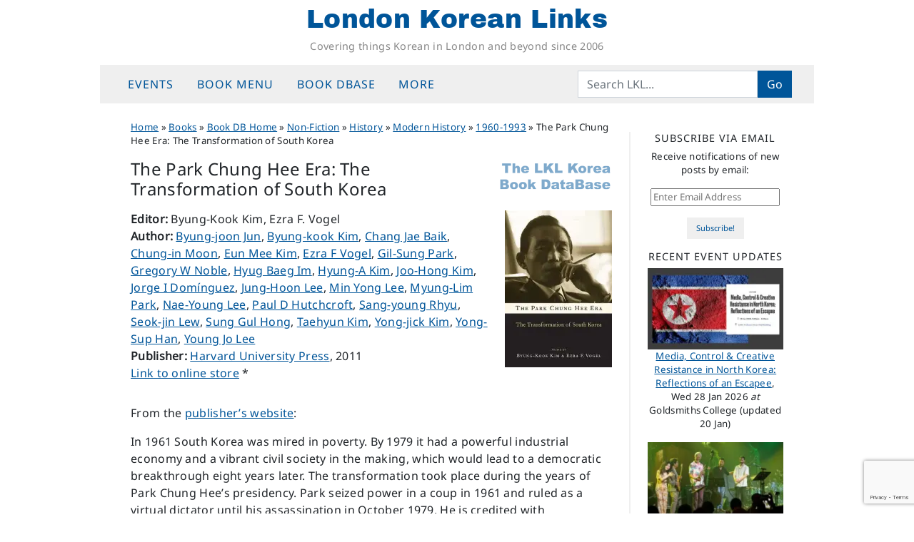

--- FILE ---
content_type: text/html; charset=UTF-8
request_url: https://londonkoreanlinks.net/book_item/the-park-chung-hee-era/
body_size: 17983
content:
<!DOCTYPE html>
<html dir="ltr" lang="en-GB" prefix="og: https://ogp.me/ns#">
<head>
	<meta charset="UTF-8">
	<meta name="viewport" content="width=device-width, initial-scale=1, shrink-to-fit=no">
	<link rel="profile" href="https://gmpg.org/xfn/11">
	<title>The Park Chung Hee Era: The Transformation of South Korea | London Korean Links</title>

		<!-- All in One SEO 4.9.3 - aioseo.com -->
	<meta name="description" content="From the publisher&#039;s website: In 1961 South Korea was mired in poverty. By 1979 it had a powerful industrial economy and a vibrant civil society in the making, which would lead to a democratic breakthrough eight years later. The transformation took place during the years of Park Chung Hee’s presidency. Park seized power in a" />
	<meta name="robots" content="max-snippet:-1, max-image-preview:large, max-video-preview:-1" />
	<link rel="canonical" href="https://londonkoreanlinks.net/book_item/the-park-chung-hee-era/" />
	<meta name="generator" content="All in One SEO (AIOSEO) 4.9.3" />
		<meta property="og:locale" content="en_GB" />
		<meta property="og:site_name" content="London Korean Links | Covering things Korean in London and beyond since 2006" />
		<meta property="og:type" content="book" />
		<meta property="og:title" content="The Park Chung Hee Era: The Transformation of South Korea | London Korean Links" />
		<meta property="og:description" content="From the publisher&#039;s website: In 1961 South Korea was mired in poverty. By 1979 it had a powerful industrial economy and a vibrant civil society in the making, which would lead to a democratic breakthrough eight years later. The transformation took place during the years of Park Chung Hee’s presidency. Park seized power in a" />
		<meta property="og:url" content="https://londonkoreanlinks.net/book_item/the-park-chung-hee-era/" />
		<meta property="fb:app_id" content="671538858179051" />
		<meta property="og:image" content="https://londonkoreanlinks.net/wp-content/uploads/2021/03/park-chung-hee-era.jpg" />
		<meta property="og:image:secure_url" content="https://londonkoreanlinks.net/wp-content/uploads/2021/03/park-chung-hee-era.jpg" />
		<meta property="og:image:width" content="342" />
		<meta property="og:image:height" content="500" />
		<meta name="twitter:card" content="summary_large_image" />
		<meta name="twitter:site" content="@lklinks" />
		<meta name="twitter:title" content="The Park Chung Hee Era: The Transformation of South Korea | London Korean Links" />
		<meta name="twitter:description" content="From the publisher&#039;s website: In 1961 South Korea was mired in poverty. By 1979 it had a powerful industrial economy and a vibrant civil society in the making, which would lead to a democratic breakthrough eight years later. The transformation took place during the years of Park Chung Hee’s presidency. Park seized power in a" />
		<meta name="twitter:image" content="https://londonkoreanlinks.net/wp-content/uploads/2021/03/park-chung-hee-era.jpg" />
		<script type="application/ld+json" class="aioseo-schema">
			{"@context":"https:\/\/schema.org","@graph":[{"@type":"Organization","@id":"https:\/\/londonkoreanlinks.net\/#organization","name":"London Korean Links","description":"Covering things Korean in London and beyond since 2006","url":"https:\/\/londonkoreanlinks.net\/","foundingDate":"2006-03-01","logo":{"@type":"ImageObject","url":"\/\/i1.wp.com\/londonkoreanlinks.net\/wp-content\/uploads\/2019\/08\/LKL-logo-transparent.png","@id":"https:\/\/londonkoreanlinks.net\/book_item\/the-park-chung-hee-era\/#organizationLogo"},"image":{"@id":"https:\/\/londonkoreanlinks.net\/book_item\/the-park-chung-hee-era\/#organizationLogo"},"sameAs":["https:\/\/www.facebook.com\/LondonKoreanLinks\/","https:\/\/x.com\/lklinks","https:\/\/www.instagram.com\/london.korean.links\/"]},{"@type":"WebPage","@id":"https:\/\/londonkoreanlinks.net\/book_item\/the-park-chung-hee-era\/#webpage","url":"https:\/\/londonkoreanlinks.net\/book_item\/the-park-chung-hee-era\/","name":"The Park Chung Hee Era: The Transformation of South Korea | London Korean Links","description":"From the publisher's website: In 1961 South Korea was mired in poverty. By 1979 it had a powerful industrial economy and a vibrant civil society in the making, which would lead to a democratic breakthrough eight years later. The transformation took place during the years of Park Chung Hee\u2019s presidency. Park seized power in a","inLanguage":"en-GB","isPartOf":{"@id":"https:\/\/londonkoreanlinks.net\/#website"},"image":{"@type":"ImageObject","url":"https:\/\/i0.wp.com\/londonkoreanlinks.net\/wp-content\/uploads\/2021\/03\/park-chung-hee-era.jpg?fit=342%2C500&ssl=1","@id":"https:\/\/londonkoreanlinks.net\/book_item\/the-park-chung-hee-era\/#mainImage","width":342,"height":500,"caption":"The Park Chung Hee Era"},"primaryImageOfPage":{"@id":"https:\/\/londonkoreanlinks.net\/book_item\/the-park-chung-hee-era\/#mainImage"},"datePublished":"2021-03-29T18:30:52+01:00","dateModified":"2024-05-24T12:50:17+01:00"},{"@type":"WebSite","@id":"https:\/\/londonkoreanlinks.net\/#website","url":"https:\/\/londonkoreanlinks.net\/","name":"London Korean Links","alternateName":"LKL","description":"Covering things Korean in London and beyond since 2006","inLanguage":"en-GB","publisher":{"@id":"https:\/\/londonkoreanlinks.net\/#organization"}}]}
		</script>
		<!-- All in One SEO -->

<link rel='dns-prefetch' href='//www.googletagmanager.com' />
<link rel='dns-prefetch' href='//stats.wp.com' />
<link rel='dns-prefetch' href='//v0.wordpress.com' />
<link rel='preconnect' href='//c0.wp.com' />
<link rel='preconnect' href='//i0.wp.com' />
<link rel="alternate" type="application/rss+xml" title="London Korean Links &raquo; Feed" href="https://londonkoreanlinks.net/feed/" />
<link rel="alternate" type="application/rss+xml" title="London Korean Links &raquo; Comments Feed" href="https://londonkoreanlinks.net/comments/feed/" />
<link rel="alternate" title="oEmbed (JSON)" type="application/json+oembed" href="https://londonkoreanlinks.net/wp-json/oembed/1.0/embed?url=https%3A%2F%2Flondonkoreanlinks.net%2Fbook_item%2Fthe-park-chung-hee-era%2F" />
<link rel="alternate" title="oEmbed (XML)" type="text/xml+oembed" href="https://londonkoreanlinks.net/wp-json/oembed/1.0/embed?url=https%3A%2F%2Flondonkoreanlinks.net%2Fbook_item%2Fthe-park-chung-hee-era%2F&#038;format=xml" />
<style id='wp-img-auto-sizes-contain-inline-css'>
img:is([sizes=auto i],[sizes^="auto," i]){contain-intrinsic-size:3000px 1500px}
/*# sourceURL=wp-img-auto-sizes-contain-inline-css */
</style>
<link rel='stylesheet' id='jetpack_related-posts-css' href='https://c0.wp.com/p/jetpack/15.4/modules/related-posts/related-posts.css' media='all' />
<style id='wp-emoji-styles-inline-css'>

	img.wp-smiley, img.emoji {
		display: inline !important;
		border: none !important;
		box-shadow: none !important;
		height: 1em !important;
		width: 1em !important;
		margin: 0 0.07em !important;
		vertical-align: -0.1em !important;
		background: none !important;
		padding: 0 !important;
	}
/*# sourceURL=wp-emoji-styles-inline-css */
</style>
<style id='classic-theme-styles-inline-css'>
/*! This file is auto-generated */
.wp-block-button__link{color:#fff;background-color:#32373c;border-radius:9999px;box-shadow:none;text-decoration:none;padding:calc(.667em + 2px) calc(1.333em + 2px);font-size:1.125em}.wp-block-file__button{background:#32373c;color:#fff;text-decoration:none}
/*# sourceURL=/wp-includes/css/classic-themes.min.css */
</style>
<link rel='stylesheet' id='contact-form-7-css' href='https://londonkoreanlinks.net/wp-content/plugins/contact-form-7/includes/css/styles.css?ver=6.1.4' media='all' />
<link rel='stylesheet' id='crp-style-grid-css' href='https://londonkoreanlinks.net/wp-content/plugins/contextual-related-posts/css/grid.min.css?ver=4.1.0' media='all' />
<style id='crp-style-grid-inline-css'>

			.crp_related.crp-grid ul li a.crp_link {
				grid-template-rows: 150px auto;
			}
			.crp_related.crp-grid ul {
				grid-template-columns: repeat(auto-fill, minmax(100px, 1fr));
			}
			
/*# sourceURL=crp-style-grid-inline-css */
</style>
<link rel='stylesheet' id='child-understrap-styles-css' href='https://londonkoreanlinks.net/wp-content/themes/lkl-understrap-child-1.2/css/child-theme.min.css?ver=1769023422' media='all' />
<link rel='stylesheet' id='jetpack-subscriptions-css' href='https://c0.wp.com/p/jetpack/15.4/_inc/build/subscriptions/subscriptions.min.css' media='all' />
<script id="jetpack_related-posts-js-extra">
var related_posts_js_options = {"post_heading":"h4"};
//# sourceURL=jetpack_related-posts-js-extra
</script>
<script src="https://c0.wp.com/p/jetpack/15.4/_inc/build/related-posts/related-posts.min.js" id="jetpack_related-posts-js"></script>
<script src="https://c0.wp.com/c/6.9/wp-includes/js/jquery/jquery.min.js" id="jquery-core-js"></script>
<script src="https://c0.wp.com/c/6.9/wp-includes/js/jquery/jquery-migrate.min.js" id="jquery-migrate-js"></script>

<!-- Google tag (gtag.js) snippet added by Site Kit -->
<!-- Google Analytics snippet added by Site Kit -->
<script src="https://www.googletagmanager.com/gtag/js?id=G-TK7B56KDZX" id="google_gtagjs-js" async></script>
<script id="google_gtagjs-js-after">
window.dataLayer = window.dataLayer || [];function gtag(){dataLayer.push(arguments);}
gtag("set","linker",{"domains":["londonkoreanlinks.net"]});
gtag("js", new Date());
gtag("set", "developer_id.dZTNiMT", true);
gtag("config", "G-TK7B56KDZX");
//# sourceURL=google_gtagjs-js-after
</script>
<link rel="https://api.w.org/" href="https://londonkoreanlinks.net/wp-json/" /><link rel="EditURI" type="application/rsd+xml" title="RSD" href="https://londonkoreanlinks.net/xmlrpc.php?rsd" />
<meta name="generator" content="WordPress 6.9" />
<link rel='shortlink' href='https://londonkoreanlinks.net/?p=164649' />
		<style type="text/css">
						ol.footnotes>li {list-style-type:decimal;}
						ol.footnotes { color:#666666; }
ol.footnotes li { font-size:80%; }
		</style>
		<meta name="generator" content="Site Kit by Google 1.170.0" />	<style>img#wpstats{display:none}</style>
		<meta name="mobile-web-app-capable" content="yes">
<meta name="apple-mobile-web-app-capable" content="yes">
<meta name="apple-mobile-web-app-title" content="London Korean Links - Covering things Korean in London and beyond since 2006">

<!-- Google AdSense meta tags added by Site Kit -->
<meta name="google-adsense-platform-account" content="ca-host-pub-2644536267352236">
<meta name="google-adsense-platform-domain" content="sitekit.withgoogle.com">
<!-- End Google AdSense meta tags added by Site Kit -->
<link rel="icon" href="https://i0.wp.com/londonkoreanlinks.net/wp-content/uploads/2017/02/492abe92bf3157e19dd17db4fc3ebeab.jpeg?fit=32%2C32&#038;ssl=1" sizes="32x32" />
<link rel="icon" href="https://i0.wp.com/londonkoreanlinks.net/wp-content/uploads/2017/02/492abe92bf3157e19dd17db4fc3ebeab.jpeg?fit=192%2C192&#038;ssl=1" sizes="192x192" />
<link rel="apple-touch-icon" href="https://i0.wp.com/londonkoreanlinks.net/wp-content/uploads/2017/02/492abe92bf3157e19dd17db4fc3ebeab.jpeg?fit=180%2C180&#038;ssl=1" />
<meta name="msapplication-TileImage" content="https://i0.wp.com/londonkoreanlinks.net/wp-content/uploads/2017/02/492abe92bf3157e19dd17db4fc3ebeab.jpeg?fit=240%2C240&#038;ssl=1" />
<style id='global-styles-inline-css'>
:root{--wp--preset--aspect-ratio--square: 1;--wp--preset--aspect-ratio--4-3: 4/3;--wp--preset--aspect-ratio--3-4: 3/4;--wp--preset--aspect-ratio--3-2: 3/2;--wp--preset--aspect-ratio--2-3: 2/3;--wp--preset--aspect-ratio--16-9: 16/9;--wp--preset--aspect-ratio--9-16: 9/16;--wp--preset--color--black: #000000;--wp--preset--color--cyan-bluish-gray: #abb8c3;--wp--preset--color--white: #fff;--wp--preset--color--pale-pink: #f78da7;--wp--preset--color--vivid-red: #cf2e2e;--wp--preset--color--luminous-vivid-orange: #ff6900;--wp--preset--color--luminous-vivid-amber: #fcb900;--wp--preset--color--light-green-cyan: #7bdcb5;--wp--preset--color--vivid-green-cyan: #00d084;--wp--preset--color--pale-cyan-blue: #8ed1fc;--wp--preset--color--vivid-cyan-blue: #0693e3;--wp--preset--color--vivid-purple: #9b51e0;--wp--preset--color--blue: #0d6efd;--wp--preset--color--indigo: #6610f2;--wp--preset--color--purple: #6f42c1;--wp--preset--color--pink: #d63384;--wp--preset--color--red: #dc3545;--wp--preset--color--orange: #fd7e14;--wp--preset--color--yellow: #ffc107;--wp--preset--color--green: #198754;--wp--preset--color--teal: #20c997;--wp--preset--color--cyan: #0dcaf0;--wp--preset--color--gray: #6c757d;--wp--preset--color--gray-dark: #343a40;--wp--preset--gradient--vivid-cyan-blue-to-vivid-purple: linear-gradient(135deg,rgb(6,147,227) 0%,rgb(155,81,224) 100%);--wp--preset--gradient--light-green-cyan-to-vivid-green-cyan: linear-gradient(135deg,rgb(122,220,180) 0%,rgb(0,208,130) 100%);--wp--preset--gradient--luminous-vivid-amber-to-luminous-vivid-orange: linear-gradient(135deg,rgb(252,185,0) 0%,rgb(255,105,0) 100%);--wp--preset--gradient--luminous-vivid-orange-to-vivid-red: linear-gradient(135deg,rgb(255,105,0) 0%,rgb(207,46,46) 100%);--wp--preset--gradient--very-light-gray-to-cyan-bluish-gray: linear-gradient(135deg,rgb(238,238,238) 0%,rgb(169,184,195) 100%);--wp--preset--gradient--cool-to-warm-spectrum: linear-gradient(135deg,rgb(74,234,220) 0%,rgb(151,120,209) 20%,rgb(207,42,186) 40%,rgb(238,44,130) 60%,rgb(251,105,98) 80%,rgb(254,248,76) 100%);--wp--preset--gradient--blush-light-purple: linear-gradient(135deg,rgb(255,206,236) 0%,rgb(152,150,240) 100%);--wp--preset--gradient--blush-bordeaux: linear-gradient(135deg,rgb(254,205,165) 0%,rgb(254,45,45) 50%,rgb(107,0,62) 100%);--wp--preset--gradient--luminous-dusk: linear-gradient(135deg,rgb(255,203,112) 0%,rgb(199,81,192) 50%,rgb(65,88,208) 100%);--wp--preset--gradient--pale-ocean: linear-gradient(135deg,rgb(255,245,203) 0%,rgb(182,227,212) 50%,rgb(51,167,181) 100%);--wp--preset--gradient--electric-grass: linear-gradient(135deg,rgb(202,248,128) 0%,rgb(113,206,126) 100%);--wp--preset--gradient--midnight: linear-gradient(135deg,rgb(2,3,129) 0%,rgb(40,116,252) 100%);--wp--preset--font-size--small: 13px;--wp--preset--font-size--medium: 20px;--wp--preset--font-size--large: 36px;--wp--preset--font-size--x-large: 42px;--wp--preset--spacing--20: 0.44rem;--wp--preset--spacing--30: 0.67rem;--wp--preset--spacing--40: 1rem;--wp--preset--spacing--50: 1.5rem;--wp--preset--spacing--60: 2.25rem;--wp--preset--spacing--70: 3.38rem;--wp--preset--spacing--80: 5.06rem;--wp--preset--shadow--natural: 6px 6px 9px rgba(0, 0, 0, 0.2);--wp--preset--shadow--deep: 12px 12px 50px rgba(0, 0, 0, 0.4);--wp--preset--shadow--sharp: 6px 6px 0px rgba(0, 0, 0, 0.2);--wp--preset--shadow--outlined: 6px 6px 0px -3px rgb(255, 255, 255), 6px 6px rgb(0, 0, 0);--wp--preset--shadow--crisp: 6px 6px 0px rgb(0, 0, 0);}:where(.is-layout-flex){gap: 0.5em;}:where(.is-layout-grid){gap: 0.5em;}body .is-layout-flex{display: flex;}.is-layout-flex{flex-wrap: wrap;align-items: center;}.is-layout-flex > :is(*, div){margin: 0;}body .is-layout-grid{display: grid;}.is-layout-grid > :is(*, div){margin: 0;}:where(.wp-block-columns.is-layout-flex){gap: 2em;}:where(.wp-block-columns.is-layout-grid){gap: 2em;}:where(.wp-block-post-template.is-layout-flex){gap: 1.25em;}:where(.wp-block-post-template.is-layout-grid){gap: 1.25em;}.has-black-color{color: var(--wp--preset--color--black) !important;}.has-cyan-bluish-gray-color{color: var(--wp--preset--color--cyan-bluish-gray) !important;}.has-white-color{color: var(--wp--preset--color--white) !important;}.has-pale-pink-color{color: var(--wp--preset--color--pale-pink) !important;}.has-vivid-red-color{color: var(--wp--preset--color--vivid-red) !important;}.has-luminous-vivid-orange-color{color: var(--wp--preset--color--luminous-vivid-orange) !important;}.has-luminous-vivid-amber-color{color: var(--wp--preset--color--luminous-vivid-amber) !important;}.has-light-green-cyan-color{color: var(--wp--preset--color--light-green-cyan) !important;}.has-vivid-green-cyan-color{color: var(--wp--preset--color--vivid-green-cyan) !important;}.has-pale-cyan-blue-color{color: var(--wp--preset--color--pale-cyan-blue) !important;}.has-vivid-cyan-blue-color{color: var(--wp--preset--color--vivid-cyan-blue) !important;}.has-vivid-purple-color{color: var(--wp--preset--color--vivid-purple) !important;}.has-black-background-color{background-color: var(--wp--preset--color--black) !important;}.has-cyan-bluish-gray-background-color{background-color: var(--wp--preset--color--cyan-bluish-gray) !important;}.has-white-background-color{background-color: var(--wp--preset--color--white) !important;}.has-pale-pink-background-color{background-color: var(--wp--preset--color--pale-pink) !important;}.has-vivid-red-background-color{background-color: var(--wp--preset--color--vivid-red) !important;}.has-luminous-vivid-orange-background-color{background-color: var(--wp--preset--color--luminous-vivid-orange) !important;}.has-luminous-vivid-amber-background-color{background-color: var(--wp--preset--color--luminous-vivid-amber) !important;}.has-light-green-cyan-background-color{background-color: var(--wp--preset--color--light-green-cyan) !important;}.has-vivid-green-cyan-background-color{background-color: var(--wp--preset--color--vivid-green-cyan) !important;}.has-pale-cyan-blue-background-color{background-color: var(--wp--preset--color--pale-cyan-blue) !important;}.has-vivid-cyan-blue-background-color{background-color: var(--wp--preset--color--vivid-cyan-blue) !important;}.has-vivid-purple-background-color{background-color: var(--wp--preset--color--vivid-purple) !important;}.has-black-border-color{border-color: var(--wp--preset--color--black) !important;}.has-cyan-bluish-gray-border-color{border-color: var(--wp--preset--color--cyan-bluish-gray) !important;}.has-white-border-color{border-color: var(--wp--preset--color--white) !important;}.has-pale-pink-border-color{border-color: var(--wp--preset--color--pale-pink) !important;}.has-vivid-red-border-color{border-color: var(--wp--preset--color--vivid-red) !important;}.has-luminous-vivid-orange-border-color{border-color: var(--wp--preset--color--luminous-vivid-orange) !important;}.has-luminous-vivid-amber-border-color{border-color: var(--wp--preset--color--luminous-vivid-amber) !important;}.has-light-green-cyan-border-color{border-color: var(--wp--preset--color--light-green-cyan) !important;}.has-vivid-green-cyan-border-color{border-color: var(--wp--preset--color--vivid-green-cyan) !important;}.has-pale-cyan-blue-border-color{border-color: var(--wp--preset--color--pale-cyan-blue) !important;}.has-vivid-cyan-blue-border-color{border-color: var(--wp--preset--color--vivid-cyan-blue) !important;}.has-vivid-purple-border-color{border-color: var(--wp--preset--color--vivid-purple) !important;}.has-vivid-cyan-blue-to-vivid-purple-gradient-background{background: var(--wp--preset--gradient--vivid-cyan-blue-to-vivid-purple) !important;}.has-light-green-cyan-to-vivid-green-cyan-gradient-background{background: var(--wp--preset--gradient--light-green-cyan-to-vivid-green-cyan) !important;}.has-luminous-vivid-amber-to-luminous-vivid-orange-gradient-background{background: var(--wp--preset--gradient--luminous-vivid-amber-to-luminous-vivid-orange) !important;}.has-luminous-vivid-orange-to-vivid-red-gradient-background{background: var(--wp--preset--gradient--luminous-vivid-orange-to-vivid-red) !important;}.has-very-light-gray-to-cyan-bluish-gray-gradient-background{background: var(--wp--preset--gradient--very-light-gray-to-cyan-bluish-gray) !important;}.has-cool-to-warm-spectrum-gradient-background{background: var(--wp--preset--gradient--cool-to-warm-spectrum) !important;}.has-blush-light-purple-gradient-background{background: var(--wp--preset--gradient--blush-light-purple) !important;}.has-blush-bordeaux-gradient-background{background: var(--wp--preset--gradient--blush-bordeaux) !important;}.has-luminous-dusk-gradient-background{background: var(--wp--preset--gradient--luminous-dusk) !important;}.has-pale-ocean-gradient-background{background: var(--wp--preset--gradient--pale-ocean) !important;}.has-electric-grass-gradient-background{background: var(--wp--preset--gradient--electric-grass) !important;}.has-midnight-gradient-background{background: var(--wp--preset--gradient--midnight) !important;}.has-small-font-size{font-size: var(--wp--preset--font-size--small) !important;}.has-medium-font-size{font-size: var(--wp--preset--font-size--medium) !important;}.has-large-font-size{font-size: var(--wp--preset--font-size--large) !important;}.has-x-large-font-size{font-size: var(--wp--preset--font-size--x-large) !important;}
/*# sourceURL=global-styles-inline-css */
</style>
<link rel='stylesheet' id='eu-cookie-law-style-css' href='https://c0.wp.com/p/jetpack/15.4/modules/widgets/eu-cookie-law/style.css' media='all' />
</head>

<body class="wp-singular book_item-template-default single single-book_item postid-164649 wp-embed-responsive wp-theme-understrap wp-child-theme-lkl-understrap-child-12 group-blog understrap-has-sidebar" itemscope itemtype="http://schema.org/WebSite">
	
<div class="site" id="page">

	<!-- ******************* The Navbar Area ******************* -->
	<header id="wrapper-navbar" class="sticky-top">

		<a class="skip-link sr-only sr-only-focusable" href="#content">Skip to content</a>

		<!-- ******************* LKL fullsize site header ******************* -->
<div class="site-branding">
			<p class="site-title"><a href="https://londonkoreanlinks.net/" rel="home">London Korean Links</a></p>
				<p class="site-description">Covering things Korean in London and beyond since 2006</p>
		</div>
<!-- end LKL fullsize site header -->
	
<!-- ******************* The Navbar Area ******************* -->
<nav id="main-nav" class="navbar navbar-expand-md navbar-light bg-secondary" aria-labelledby="main-nav-label">

	<h2 id="main-nav-label" class="screen-reader-text">
		Main Navigation	</h2>

	<div class="container">

		<button class="navbar-toggler" type="button" data-bs-toggle="offcanvas" data-bs-target="#navbarNavOffcanvas" aria-controls="navbarNavOffcanvas" aria-expanded="false" aria-label="Toggle navigation">
			<i class="fa fa-reorder"></i>
		</button>

		<div class="offcanvas offcanvas-start bg-secondary" tabindex="-1" id="navbarNavOffcanvas">

			<div class="offcanvas-header justify-content-start">
				<button type="button" class="navbar-toggler" data-bs-dismiss="offcanvas" aria-label="Close"><i class="fa fa-times"></i></button>
			</div><!-- .offcancas-header -->

			<!-- The WordPress Menu goes here -->
			<div class="offcanvas-body"><ul id="main-menu" class="navbar-nav justify-content-start nav-fill flex-grow-1 pe-3"><li itemscope="itemscope" itemtype="https://www.schema.org/SiteNavigationElement" id="menu-item-135859" class="menu-item menu-item-type-custom menu-item-object-custom menu-item-has-children dropdown menu-item-135859 nav-item"><a title="Events" href="#" data-toggle="dropdown" data-bs-toggle="dropdown" aria-haspopup="true" aria-expanded="false" class="dropdown-toggle nav-link" id="menu-item-dropdown-135859">Events</a>
<ul class="dropdown-menu" aria-labelledby="menu-item-dropdown-135859" >
	<li itemscope="itemscope" itemtype="https://www.schema.org/SiteNavigationElement" id="menu-item-204105" class="menu-item menu-item-type-post_type menu-item-object-page menu-item-204105 nav-item"><a title="Upcoming events" href="https://londonkoreanlinks.net/events/upcoming-events/" class="dropdown-item">Upcoming events</a></li>
	<li itemscope="itemscope" itemtype="https://www.schema.org/SiteNavigationElement" id="menu-item-137969" class="menu-item menu-item-type-custom menu-item-object-custom menu-item-137969 nav-item"><a title="LKL&#039;s Google Calendar" href="https://londonkoreanlinks.net/events/#calendar" class="dropdown-item">LKL&#8217;s Google Calendar</a></li>
	<li itemscope="itemscope" itemtype="https://www.schema.org/SiteNavigationElement" id="menu-item-135865" class="menu-item menu-item-type-taxonomy menu-item-object-category menu-item-135865 nav-item"><a title="Monthly event lists" href="https://londonkoreanlinks.net/category/events/monthly-events-updates/" class="dropdown-item">Monthly event lists</a></li>
	<li itemscope="itemscope" itemtype="https://www.schema.org/SiteNavigationElement" id="menu-item-135863" class="menu-item menu-item-type-taxonomy menu-item-object-category menu-item-135863 nav-item"><a title="Recently-posted Event Notices" href="https://londonkoreanlinks.net/category/events/whats-on-adhoc/" class="dropdown-item">Recently-posted Event Notices</a></li>
	<li itemscope="itemscope" itemtype="https://www.schema.org/SiteNavigationElement" id="menu-item-163094" class="menu-item menu-item-type-post_type menu-item-object-page menu-item-163094 nav-item"><a title="Event Archive: last 12 months" href="https://londonkoreanlinks.net/events/event-archive-last-12-months/" class="dropdown-item">Event Archive: last 12 months</a></li>
	<li itemscope="itemscope" itemtype="https://www.schema.org/SiteNavigationElement" id="menu-item-135864" class="menu-item menu-item-type-taxonomy menu-item-object-category menu-item-135864 nav-item"><a title="Event reports" href="https://londonkoreanlinks.net/category/events/event-reports/" class="dropdown-item">Event reports</a></li>
	<li itemscope="itemscope" itemtype="https://www.schema.org/SiteNavigationElement" id="menu-item-135860" class="menu-item menu-item-type-post_type menu-item-object-page menu-item-135860 nav-item"><a title="Submit an Event" href="https://londonkoreanlinks.net/events/submit-an-event/" class="dropdown-item">Submit an Event</a></li>
</ul>
</li>
<li itemscope="itemscope" itemtype="https://www.schema.org/SiteNavigationElement" id="menu-item-135818" class="menu-item menu-item-type-custom menu-item-object-custom menu-item-has-children dropdown menu-item-135818 nav-item"><a title="Book menu" href="#" data-toggle="dropdown" data-bs-toggle="dropdown" aria-haspopup="true" aria-expanded="false" class="dropdown-toggle nav-link" id="menu-item-dropdown-135818">Book menu</a>
<ul class="dropdown-menu" aria-labelledby="menu-item-dropdown-135818" >
	<li itemscope="itemscope" itemtype="https://www.schema.org/SiteNavigationElement" id="menu-item-168530" class="menu-item menu-item-type-post_type menu-item-object-post menu-item-168530 nav-item"><a title="Where to start in Korean translated literature" href="https://londonkoreanlinks.net/2020/03/17/where-to-start-in-korean-translated-literature/" class="dropdown-item">Where to start in Korean translated literature</a></li>
	<li itemscope="itemscope" itemtype="https://www.schema.org/SiteNavigationElement" id="menu-item-137694" class="menu-item menu-item-type-post_type menu-item-object-page menu-item-137694 nav-item"><a title="Index of book reviews – fiction" href="https://londonkoreanlinks.net/navigation/index-of-book-reviews-fiction/" class="dropdown-item">Index of book reviews – fiction</a></li>
	<li itemscope="itemscope" itemtype="https://www.schema.org/SiteNavigationElement" id="menu-item-137693" class="menu-item menu-item-type-post_type menu-item-object-page menu-item-137693 nav-item"><a title="Index of book reviews – non-fiction" href="https://londonkoreanlinks.net/navigation/index-of-book-reviews-non-fiction/" class="dropdown-item">Index of book reviews – non-fiction</a></li>
	<li itemscope="itemscope" itemtype="https://www.schema.org/SiteNavigationElement" id="menu-item-135819" class="menu-item menu-item-type-taxonomy menu-item-object-category menu-item-135819 nav-item"><a title="All our book reviews (most recent first)" href="https://londonkoreanlinks.net/category/books/book-reviews/" class="dropdown-item">All our book reviews (most recent first)</a></li>
	<li itemscope="itemscope" itemtype="https://www.schema.org/SiteNavigationElement" id="menu-item-135820" class="menu-item menu-item-type-taxonomy menu-item-object-category menu-item-135820 nav-item"><a title="General book news" href="https://londonkoreanlinks.net/category/books/general-books/" class="dropdown-item">General book news</a></li>
	<li itemscope="itemscope" itemtype="https://www.schema.org/SiteNavigationElement" id="menu-item-165839" class="menu-item menu-item-type-taxonomy menu-item-object-category menu-item-165839 nav-item"><a title="Korean Literature in Translation" href="https://londonkoreanlinks.net/category/books/fiction/new-k-lit-category/" class="dropdown-item">Korean Literature in Translation</a></li>
	<li itemscope="itemscope" itemtype="https://www.schema.org/SiteNavigationElement" id="menu-item-163045" class="menu-item menu-item-type-taxonomy menu-item-object-category menu-item-163045 nav-item"><a title="Fiction in English" href="https://londonkoreanlinks.net/category/books/fiction/book-reviews-literature-in-english/" class="dropdown-item">Fiction in English</a></li>
	<li itemscope="itemscope" itemtype="https://www.schema.org/SiteNavigationElement" id="menu-item-165837" class="menu-item menu-item-type-taxonomy menu-item-object-category menu-item-165837 nav-item"><a title="Fiction in other languages" href="https://londonkoreanlinks.net/category/books/fiction/non-korean-fiction/" class="dropdown-item">Fiction in other languages</a></li>
	<li itemscope="itemscope" itemtype="https://www.schema.org/SiteNavigationElement" id="menu-item-163047" class="menu-item menu-item-type-taxonomy menu-item-object-category menu-item-163047 nav-item"><a title="Non-fiction" href="https://londonkoreanlinks.net/category/books/book-genres/" class="dropdown-item">Non-fiction</a></li>
</ul>
</li>
<li itemscope="itemscope" itemtype="https://www.schema.org/SiteNavigationElement" id="menu-item-135867" class="menu-item menu-item-type-custom menu-item-object-custom menu-item-has-children dropdown menu-item-135867 nav-item"><a title="Book DBase" href="#" data-toggle="dropdown" data-bs-toggle="dropdown" aria-haspopup="true" aria-expanded="false" class="dropdown-toggle nav-link" id="menu-item-dropdown-135867">Book DBase</a>
<ul class="dropdown-menu" aria-labelledby="menu-item-dropdown-135867" >
	<li itemscope="itemscope" itemtype="https://www.schema.org/SiteNavigationElement" id="menu-item-169172" class="menu-item menu-item-type-post_type menu-item-object-page menu-item-169172 nav-item"><a title="DBase Home Page" href="https://londonkoreanlinks.net/books/lkl-bdb/" class="dropdown-item">DBase Home Page</a></li>
	<li itemscope="itemscope" itemtype="https://www.schema.org/SiteNavigationElement" id="menu-item-157829" class="menu-item menu-item-type-post_type menu-item-object-page menu-item-157829 nav-item"><a title="K-Lit Hub Home Page" href="https://londonkoreanlinks.net/books/lkl-bdb/bdb-navigation/k-lit-hub/" class="dropdown-item">K-Lit Hub Home Page</a></li>
	<li itemscope="itemscope" itemtype="https://www.schema.org/SiteNavigationElement" id="menu-item-158974" class="menu-item menu-item-type-post_type menu-item-object-page menu-item-158974 nav-item"><a title="Book List: Korean literature in translation (excl anthologies)" href="https://londonkoreanlinks.net/books/lkl-bdb/book-lists/all-k-lit/" class="dropdown-item">Book List: Korean literature in translation (excl anthologies)</a></li>
	<li itemscope="itemscope" itemtype="https://www.schema.org/SiteNavigationElement" id="menu-item-158953" class="menu-item menu-item-type-post_type menu-item-object-page menu-item-158953 nav-item"><a title="Book List: Anthologies of modern Korean fiction" href="https://londonkoreanlinks.net/books/lkl-bdb/book-lists/k-lit-anthologies/" class="dropdown-item">Book List: Anthologies of modern Korean fiction</a></li>
	<li itemscope="itemscope" itemtype="https://www.schema.org/SiteNavigationElement" id="menu-item-165838" class="menu-item menu-item-type-taxonomy menu-item-object-book_tag menu-item-165838 nav-item"><a title="Booklist: Books on Literature" href="https://londonkoreanlinks.net/book_tag/literature-books/" class="dropdown-item">Booklist: Books on Literature</a></li>
	<li itemscope="itemscope" itemtype="https://www.schema.org/SiteNavigationElement" id="menu-item-162583" class="menu-item menu-item-type-post_type menu-item-object-page menu-item-162583 nav-item"><a title="Book List: Recent titles (all genres)" href="https://londonkoreanlinks.net/books/lkl-bdb/book-lists/booklist-books-published-in-last-12-months/" class="dropdown-item">Book List: Recent titles (all genres)</a></li>
	<li itemscope="itemscope" itemtype="https://www.schema.org/SiteNavigationElement" id="menu-item-158962" class="menu-item menu-item-type-post_type menu-item-object-page menu-item-158962 nav-item"><a title="Book List: Upcoming books (all genres)" href="https://londonkoreanlinks.net/books/lkl-bdb/book-lists/upcoming-books/" class="dropdown-item">Book List: Upcoming books (all genres)</a></li>
</ul>
</li>
<li itemscope="itemscope" itemtype="https://www.schema.org/SiteNavigationElement" id="menu-item-135868" class="menu-item menu-item-type-custom menu-item-object-custom menu-item-has-children dropdown menu-item-135868 nav-item"><a title="More" href="#" data-toggle="dropdown" data-bs-toggle="dropdown" aria-haspopup="true" aria-expanded="false" class="dropdown-toggle nav-link" id="menu-item-dropdown-135868">More</a>
<ul class="dropdown-menu" aria-labelledby="menu-item-dropdown-135868" >
	<li itemscope="itemscope" itemtype="https://www.schema.org/SiteNavigationElement" id="menu-item-200684" class="menu-item menu-item-type-post_type menu-item-object-page menu-item-200684 nav-item"><a title="Link Library" href="https://londonkoreanlinks.net/navigation/external-links/" class="dropdown-item">Link Library</a></li>
	<li itemscope="itemscope" itemtype="https://www.schema.org/SiteNavigationElement" id="menu-item-135870" class="menu-item menu-item-type-post_type menu-item-object-page menu-item-135870 nav-item"><a title="Topic index" href="https://londonkoreanlinks.net/navigation/category-archive/" class="dropdown-item">Topic index</a></li>
	<li itemscope="itemscope" itemtype="https://www.schema.org/SiteNavigationElement" id="menu-item-135869" class="menu-item menu-item-type-post_type menu-item-object-page menu-item-135869 nav-item"><a title="Full keyword index" href="https://londonkoreanlinks.net/navigation/taxonomy-navigation/" class="dropdown-item">Full keyword index</a></li>
	<li itemscope="itemscope" itemtype="https://www.schema.org/SiteNavigationElement" id="menu-item-147105" class="menu-item menu-item-type-custom menu-item-object-custom menu-item-147105 nav-item"><a title="- - - - - - - - - -" href="#" class="dropdown-item">&#8211; &#8211; &#8211; &#8211; &#8211; &#8211; &#8211; &#8211; &#8211; &#8211;</a></li>
	<li itemscope="itemscope" itemtype="https://www.schema.org/SiteNavigationElement" id="menu-item-147106" class="menu-item menu-item-type-taxonomy menu-item-object-category menu-item-147106 nav-item"><a title="Music" href="https://londonkoreanlinks.net/category/music/" class="dropdown-item">Music</a></li>
	<li itemscope="itemscope" itemtype="https://www.schema.org/SiteNavigationElement" id="menu-item-147107" class="menu-item menu-item-type-taxonomy menu-item-object-category menu-item-147107 nav-item"><a title="Arts" href="https://londonkoreanlinks.net/category/arts/" class="dropdown-item">Arts</a></li>
	<li itemscope="itemscope" itemtype="https://www.schema.org/SiteNavigationElement" id="menu-item-147108" class="menu-item menu-item-type-taxonomy menu-item-object-category menu-item-147108 nav-item"><a title="Film &amp; TV" href="https://londonkoreanlinks.net/category/film/" class="dropdown-item">Film &amp; TV</a></li>
	<li itemscope="itemscope" itemtype="https://www.schema.org/SiteNavigationElement" id="menu-item-147109" class="menu-item menu-item-type-taxonomy menu-item-object-category menu-item-147109 nav-item"><a title="Performance" href="https://londonkoreanlinks.net/category/stage/" class="dropdown-item">Performance</a></li>
	<li itemscope="itemscope" itemtype="https://www.schema.org/SiteNavigationElement" id="menu-item-170697" class="menu-item menu-item-type-taxonomy menu-item-object-category menu-item-170697 nav-item"><a title="Travel" href="https://londonkoreanlinks.net/category/travel-and-tourism/" class="dropdown-item">Travel</a></li>
</ul>
</li>
</ul></div>		</div><!-- .offcanvas -->
		<!-- Your site title as branding in the menu -->
		<div id="navbar-sitename" class="d-flex flex-md-fill flex-shrink-1 mx-auto justify-content-center order-0">
							<a class="navbar-brand mx-auto mb-0" rel="home" href="https://londonkoreanlinks.net/" itemprop="url">London Korean Links</a>
					</div>
		<!-- the search form goes here -->
		<div class="d-flex flex-md-fill flex-shrink-1 d-md-none">
			<button id="fasearch" class="navbar-toggler" type="button" data-bs-toggle="collapse" data-bs-target=".collapsesearch">
				<i class="fa fa-search"></i>
			</button>
		</div>
		<div class="navbar-collapse collapse flex-grow-1 justify-content-end order-3 collapsesearch">
			<form action="https://londonkoreanlinks.net/about/search-results/" id="cse-search-box" method="get" class="d-flex flex-nowrap align-items-center">
				<input class="form-control mr-sm-0" aria-label="Search" type="text" size="20" placeholder="Search LKL..." name="q" >
				<button id="navsearchgo" class="btn btn-primary my-2" type="submit">Go</button>
			</form>
		</div>
	</div><!-- .container(-fluid) -->

</nav><!-- .site-navigation -->

	</header><!-- #wrapper-navbar end -->

<div class="wrapper" id="single-wrapper">

	<div class="container" id="content" tabindex="-1">

		<div class="row">

			<!-- Do the left sidebar check -->
			
<div class="col-md-9 content-area" id="primary">

			<main class="site-main" id="main">

				<div id="breadnav"><div id="breadcrumbs" itemscope itemtype="http://schema.org/BreadcrumbList"><span itemprop="itemListElement" itemscope="" itemtype="http://schema.org/ListItem"><a href="https://londonkoreanlinks.net/" itemprop="item"><span itemprop="name">Home</span></a><meta itemprop="position" content="1" /></span>&nbsp;&raquo;&nbsp;<span itemprop="itemListElement" itemscope itemtype="http://schema.org/ListItem"><a itemprop="item" href="https://londonkoreanlinks.net/category/books/"><span itemprop="name">Books</span></a><meta itemprop="position" content="2" /></span>&nbsp;&raquo;&nbsp;<span itemprop="itemListElement" itemscope itemtype="http://schema.org/ListItem"><a itemprop="item" href="https://londonkoreanlinks.net/books/lkl-bdb/"><span itemprop="name">Book DB Home</span></a><meta itemprop="position" content="3" /></span>&nbsp;&raquo;&nbsp;<span itemprop="itemListElement" itemscope itemtype="http://schema.org/ListItem"><a itemprop="item" href="https://londonkoreanlinks.net/book_tag/non-fiction-books/"><span itemprop="name">Non-Fiction</span></a><meta itemprop="position" content="4" /></span>&nbsp;&raquo;&nbsp;<span itemprop="itemListElement" itemscope itemtype="http://schema.org/ListItem"><a itemprop="item" href="https://londonkoreanlinks.net/book_tag/history-books/"><span itemprop="name">History</span></a><meta itemprop="position" content="5" /></span>&nbsp;&raquo;&nbsp;<span itemprop="itemListElement" itemscope itemtype="http://schema.org/ListItem"><a itemprop="item" href="https://londonkoreanlinks.net/book_tag/modern-history/"><span itemprop="name">Modern History</span></a><meta itemprop="position" content="6" /></span>&nbsp;&raquo;&nbsp;<span itemprop="itemListElement" itemscope itemtype="http://schema.org/ListItem"><a itemprop="item" href="https://londonkoreanlinks.net/book_tag/history-12-1960-1993/"><span itemprop="name">1960-1993</span></a><meta itemprop="position" content="7" /></span>&nbsp;&raquo;&nbsp;<span class="current">The Park Chung Hee Era: The Transformation of South Korea</span></div></div><!-- #breadnav -->
<div id="book-db-brand"><a href="https://londonkoreanlinks.net/books/lkl-bdb/" title="Back to DataBase Home Page"><img width="160" height="42" src="https://londonkoreanlinks.net/wp-content/uploads/branding/lkl-bdb-t.png" alt="LKL book database logo" /></a></div>
<article class="post-164649 book_item type-book_item status-publish has-post-thumbnail hentry book_tag-history-12-1960-1993 book_tag-anthologies book_tag-politics-and-current-affairs authors-jun-byung-joon authors-kim-byung-kook authors-baik-chang-jae authors-moon-chung-in authors-kim-eun-mee authors-vogel-ezra-f authors-park-gil-sung authors-noble-gregory-w authors-im-hyug-baeg authors-kim-hyung-a authors-kim-joo-hong authors-dominguez-jorge-i authors-lee-jung-hoon authors-lee-min-yong authors-park-myung-lim authors-lee-nae-young authors-hutchcroft-paul-d authors-rhyu-sang-young authors-lew-seok-jin authors-hong-sung-gul authors-kim-taehyun authors-kim-yong-jick authors-han-yong-sup authors-lee-young-jo hist-people-park-chung-hee publishers-harvard" id="post-164649" itemscope="" itemtype="https://schema.org/Book">

	<header class="entry-header">

	<h1 class="entry-title" itemprop="name">The Park Chung Hee Era: The Transformation of South Korea</h1>
		<div class="entry-meta">

			
		</div><!-- .entry-meta -->

	</header><!-- .entry-header -->

	<div class="entry-content clearer">

		<div class="bookmeta">
<figure><a href="https://i0.wp.com/londonkoreanlinks.net/wp-content/uploads/2021/03/park-chung-hee-era.jpg?fit=342%2C500&ssl=1" aria-hidden="true" title="link to full-size image for The Park Chung Hee Era: The Transformation of South Korea"><img width="150" height="220" src="https://i0.wp.com/londonkoreanlinks.net/wp-content/uploads/2021/03/park-chung-hee-era.jpg?fit=150%2C220&amp;ssl=1" class="alignright wp-post-image" alt="book cover art" itemprop="image" decoding="async" srcset="https://i0.wp.com/londonkoreanlinks.net/wp-content/uploads/2021/03/park-chung-hee-era.jpg?w=342&amp;ssl=1 342w, https://i0.wp.com/londonkoreanlinks.net/wp-content/uploads/2021/03/park-chung-hee-era.jpg?resize=150%2C220&amp;ssl=1 150w" sizes="(max-width: 150px) 100vw, 150px" data-attachment-id="164650" data-permalink="https://londonkoreanlinks.net/book_item/the-park-chung-hee-era/park-chung-hee-era/" data-orig-file="https://i0.wp.com/londonkoreanlinks.net/wp-content/uploads/2021/03/park-chung-hee-era.jpg?fit=342%2C500&amp;ssl=1" data-orig-size="342,500" data-comments-opened="1" data-image-meta="{&quot;aperture&quot;:&quot;0&quot;,&quot;credit&quot;:&quot;&quot;,&quot;camera&quot;:&quot;&quot;,&quot;caption&quot;:&quot;&quot;,&quot;created_timestamp&quot;:&quot;0&quot;,&quot;copyright&quot;:&quot;&quot;,&quot;focal_length&quot;:&quot;0&quot;,&quot;iso&quot;:&quot;0&quot;,&quot;shutter_speed&quot;:&quot;0&quot;,&quot;title&quot;:&quot;&quot;,&quot;orientation&quot;:&quot;0&quot;}" data-image-title="The Park Chung Hee Era" data-image-description="" data-image-caption="" data-medium-file="https://i0.wp.com/londonkoreanlinks.net/wp-content/uploads/2021/03/park-chung-hee-era.jpg?fit=150%2C220&amp;ssl=1" data-large-file="https://i0.wp.com/londonkoreanlinks.net/wp-content/uploads/2021/03/park-chung-hee-era.jpg?fit=342%2C500&amp;ssl=1" /></a></figure>
<p><strong>Editor:</strong> <span itemprop="editor">Byung-Kook Kim, Ezra F. Vogel</span><br><strong>Author:</strong> <span itemprop="author"><a href="https://londonkoreanlinks.net/authors/jun-byung-joon/" rel="tag">Byung-joon Jun</a></span>, <span itemprop="author"><a href="https://londonkoreanlinks.net/authors/kim-byung-kook/" rel="tag">Byung-kook Kim</a></span>, <span itemprop="author"><a href="https://londonkoreanlinks.net/authors/baik-chang-jae/" rel="tag">Chang Jae Baik</a></span>, <span itemprop="author"><a href="https://londonkoreanlinks.net/authors/moon-chung-in/" rel="tag">Chung-in Moon</a></span>, <span itemprop="author"><a href="https://londonkoreanlinks.net/authors/kim-eun-mee/" rel="tag">Eun Mee Kim</a></span>, <span itemprop="author"><a href="https://londonkoreanlinks.net/authors/vogel-ezra-f/" rel="tag">Ezra F Vogel</a></span>, <span itemprop="author"><a href="https://londonkoreanlinks.net/authors/park-gil-sung/" rel="tag">Gil-Sung Park</a></span>, <span itemprop="author"><a href="https://londonkoreanlinks.net/authors/noble-gregory-w/" rel="tag">Gregory W Noble</a></span>, <span itemprop="author"><a href="https://londonkoreanlinks.net/authors/im-hyug-baeg/" rel="tag">Hyug Baeg Im</a></span>, <span itemprop="author"><a href="https://londonkoreanlinks.net/authors/kim-hyung-a/" rel="tag">Hyung-A Kim</a></span>, <span itemprop="author"><a href="https://londonkoreanlinks.net/authors/kim-joo-hong/" rel="tag">Joo-Hong Kim</a></span>, <span itemprop="author"><a href="https://londonkoreanlinks.net/authors/dominguez-jorge-i/" rel="tag">Jorge I Domínguez</a></span>, <span itemprop="author"><a href="https://londonkoreanlinks.net/authors/lee-jung-hoon/" rel="tag">Jung-Hoon Lee</a></span>, <span itemprop="author"><a href="https://londonkoreanlinks.net/authors/lee-min-yong/" rel="tag">Min Yong Lee</a></span>, <span itemprop="author"><a href="https://londonkoreanlinks.net/authors/park-myung-lim/" rel="tag">Myung-Lim Park</a></span>, <span itemprop="author"><a href="https://londonkoreanlinks.net/authors/lee-nae-young/" rel="tag">Nae-Young Lee</a></span>, <span itemprop="author"><a href="https://londonkoreanlinks.net/authors/hutchcroft-paul-d/" rel="tag">Paul D Hutchcroft</a></span>, <span itemprop="author"><a href="https://londonkoreanlinks.net/authors/rhyu-sang-young/" rel="tag">Sang-young Rhyu</a></span>, <span itemprop="author"><a href="https://londonkoreanlinks.net/authors/lew-seok-jin/" rel="tag">Seok-jin Lew</a></span>, <span itemprop="author"><a href="https://londonkoreanlinks.net/authors/hong-sung-gul/" rel="tag">Sung Gul Hong</a></span>, <span itemprop="author"><a href="https://londonkoreanlinks.net/authors/kim-taehyun/" rel="tag">Taehyun Kim</a></span>, <span itemprop="author"><a href="https://londonkoreanlinks.net/authors/kim-yong-jick/" rel="tag">Yong-jick Kim</a></span>, <span itemprop="author"><a href="https://londonkoreanlinks.net/authors/han-yong-sup/" rel="tag">Yong-Sup Han</a></span>, <span itemprop="author"><a href="https://londonkoreanlinks.net/authors/lee-young-jo/" rel="tag">Young Jo Lee</a></span><br>
<strong>Publisher:</strong> <span itemprop="publisher"><a href="https://londonkoreanlinks.net/publishers/harvard/" rel="tag">Harvard University Press</a></span>, <span itemprop="copyrightYear">2011</span>
<br><a href="https://amzn.to/2O9Lby8" target="_blank" rel="noopener noreferrer">Link to online store</a> * </p>
		</div><!-- .bookmeta -->
		<div class="book-synopsis" itemprop="description">
		<p>From the <a href="https://www.hup.harvard.edu/catalog.php?isbn=9780674072312" target="_blank" rel="noopener">publisher&#8217;s website</a>:</p>
<p>In 1961 South Korea was mired in poverty. By 1979 it had a powerful industrial economy and a vibrant civil society in the making, which would lead to a democratic breakthrough eight years later. The transformation took place during the years of Park Chung Hee’s presidency. Park seized power in a coup in 1961 and ruled as a virtual dictator until his assassination in October 1979. He is credited with modernizing South Korea, but at a huge political and social cost.</p>
<p>South Korea’s political landscape under Park defies easy categorization. The state was predatory yet technocratic, reform-minded yet quick to crack down on dissidents in the name of political order. The nation was balanced uneasily between opposition forces calling for democratic reforms and the Park government’s obsession with economic growth. The chaebol (a powerful conglomerate of multinationals based in South Korea) received massive government support to pioneer new growth industries, even as a nationwide campaign of economic shock therapy—interest hikes, devaluation, and wage cuts—met strong public resistance and caused considerable hardship.</p>
<p>This landmark volume examines South Korea’s era of development as a study in the complex politics of modernization. Drawing on an extraordinary range of sources in both English and Korean, these essays recover and contextualize many of the ambiguities in South Korea’s trajectory from poverty to a sustainable high rate of economic growth.</p>
<p><strong>Byung-Kook Kim</strong> is Professor of Political Science and International Relations at Korea University.</p>
<p><strong>Ezra F. Vogel</strong> is the author of Deng Xiaoping and the Transformation of China, a finalist for the National Book Critics Circle Award and winner of the Lionel Gelber Prize, and of the international bestseller Japan as Number One. He was Henry Ford II Professor of the Social Sciences Emeritus at Harvard University.</p>
<h2>Table of Contents</h2>
<p>Introduction: The Case for Political History [Byung-Kook Kim]</p>
<h3>Part One: Born in a Crisis</h3>
<ol>
<li>The May Sixteenth Military Coup [Yong-Sup Han]</li>
<li>Taming and Tamed by the United States [Taehyun Kim and Chang Jae Baik]</li>
<li>State Building: The Military Junta’s Path to Modernity through Administrative Reforms [Hyung-A Kim]</li>
</ol>
<h3>Part Two: Politics</h3>
<ol start="4">
<li>Modernization Strategy: Ideas and Influences [Chung-in Moon and Byung-joon Jun]</li>
<li>The Labyrinth of Solitude: Park and the Exercise of Presidential Power [Byung-Kook Kim]</li>
<li>The Armed Forces [Joo-Hong Kim]</li>
<li>The Leviathan: Economic Bureaucracy under Park [Byung-Kook Kim]</li>
<li>The Origins of the Yushin Regime: Machiavelli Unveiled [Hyug Baeg Im]</li>
</ol>
<h3>Part Three: Economy and Society</h3>
<ol start="9">
<li>The Chaebol [Eun Mee Kim and Gil-Sung Park]</li>
<li>The Automobile Industry [Nae-Young Lee]</li>
<li>Pohang Iron &amp; Steel Company [Sang-young Rhyu and Seok-jin Lew]</li>
<li>The Countryside [Young Jo Lee]</li>
<li>The Chaeya [Myung-Lim Park]</li>
</ol>
<h3>Part Four: International Relations</h3>
<ol start="14">
<li>The Vietnam War: South Korea’s Search for National Security [Min Yong Lee]</li>
<li>Normalization of Relations with Japan: Toward a New Partnership [Jung-Hoon Lee]</li>
<li>The Security, Political, and Human Rights Conundrum, 1974–1979 [Yong-Jick Kim]</li>
<li>The Search for Deterrence: Park’s Nuclear Option [Sung Gul Hong]</li>
</ol>
<h3>Part Five: Comparative Perspective</h3>
<ol start="18">
<li>Nation Rebuilders: Mustafa Kemal Atatürk, Lee Kuan Yew, Deng Xiaoping, and Park Chung Hee [Ezra F. Vogel]</li>
<li>Reflections on a Reverse Image: South Korea under Park Chung Hee and the Philippines under Ferdinand Marcos [Paul D. Hutchcroft]</li>
<li>The Perfect Dictatorship? South Korea versus Argentina, Brazil, Chile, and Mexico [Jorge I. Domínguez]</li>
<li>Industrial Policy in Key Developmental Sectors: South Korea versus Japan and Taiwan [Gregory W. Noble]</li>
</ol>
<p>Conclusion: The Post-Park Era [Byung-Kook Kim]</p>
		</div><!-- .book-synopsis -->
		<div class="bookreviewmeta">
<div style="margin-bottom:2rem;"><p><strong>External links:</strong></p>
<ul>
<li><a href="https://www.goodreads.com/book/show/9717129-the-park-chung-hee-era" target="_blank" rel="noopener noreferrer">Entry on Goodreads.com</a>.</li>
</ul></div>
<p style="font-size:smaller;">* Where the book is available from a number of sources, they are prioritised as follows: (1)&nbsp;Amazon UK site, or Bookshop.org for the more recent uploads (2)&nbsp;Amazon US site (3)&nbsp;Other sites in US or Europe, including second-hand outlets (4)&nbsp;LTI Korea, where the title is advertised as available from there (5)&nbsp;Onlines stores in Korea. Links to Bookshop.org and Amazon UK site contain an affiliate code which, should you make a purchase, gives a small commission to LKL at no additional cost to you.</p>
		</div><!-- .bookreviewmeta -->

	</div><!-- .entry-content -->

	<footer class="entry-footer book-entry-footer">

		<div class="yoast-taxonomy"><h3>Browse related articles on LKL</h3>
<ul>
	<li><span class="tax_title">Topic / Genre: </span><span class="cat-links"><a href="https://londonkoreanlinks.net/category/history-and-heritage/periods/1960-1993/">1960-1993</a>  | <a href="https://londonkoreanlinks.net/category/news-topics/politics/">Politics</a>  | <a href="https://londonkoreanlinks.net/category/books/book-genres/book-reviews-politics/">Books on Politics and Current Affairs</a> </span></li>

<li><span class="tax_title">Other post tags: </span><span class="post_tags"><a href="https://londonkoreanlinks.net/hist-people/park-chung-hee/">Park Chung-hee</a> </span></li>

</ul></div>
<div class="yoast-taxonomy"><h3>Browse related Booklists in the LKL Korea Book DataBase</h3>
<ul>
	<li><a href="https://londonkoreanlinks.net/book_tag/history-12-1960-1993/">Booklist: 1960-1993</a></li>
<li><a href="https://londonkoreanlinks.net/book_tag/politics-and-current-affairs/">Booklist: Politics and Current Affairs</a></li>
</ul></div><div class="crp_related     crp-grid"><h3>Possibly Related Titles (selected by a bot)</h3><ul><li><a href="https://londonkoreanlinks.net/book_item/reassessing-the-park-chung-hee-era/"     class="crp_link book_item-164788"><figure><img width="100" height="150" src="https://i0.wp.com/londonkoreanlinks.net/wp-content/uploads/2021/03/reassessing-park.jpg?resize=100%2C150&amp;ssl=1" class="crp_featured crp_thumb crp_thumbnail" alt="Reassessing the Park Chung Hee Era" style="" title="Reassessing the Park Chung Hee Era, 1961-1979: Development, Political Thought, Democracy, and Cultural Influence" decoding="async" srcset="https://i0.wp.com/londonkoreanlinks.net/wp-content/uploads/2021/03/reassessing-park.jpg?w=768&amp;ssl=1 768w, https://i0.wp.com/londonkoreanlinks.net/wp-content/uploads/2021/03/reassessing-park.jpg?resize=147%2C220&amp;ssl=1 147w, https://i0.wp.com/londonkoreanlinks.net/wp-content/uploads/2021/03/reassessing-park.jpg?resize=333%2C500&amp;ssl=1 333w, https://i0.wp.com/londonkoreanlinks.net/wp-content/uploads/2021/03/reassessing-park.jpg?resize=100%2C150&amp;ssl=1 100w" sizes="(max-width: 100px) 100vw, 100px" data-attachment-id="164792" data-permalink="https://londonkoreanlinks.net/book_item/reassessing-the-park-chung-hee-era/reassessing-park/" data-orig-file="https://i0.wp.com/londonkoreanlinks.net/wp-content/uploads/2021/03/reassessing-park.jpg?fit=768%2C1152&amp;ssl=1" data-orig-size="768,1152" data-comments-opened="1" data-image-meta="{&quot;aperture&quot;:&quot;0&quot;,&quot;credit&quot;:&quot;&quot;,&quot;camera&quot;:&quot;&quot;,&quot;caption&quot;:&quot;&quot;,&quot;created_timestamp&quot;:&quot;0&quot;,&quot;copyright&quot;:&quot;&quot;,&quot;focal_length&quot;:&quot;0&quot;,&quot;iso&quot;:&quot;0&quot;,&quot;shutter_speed&quot;:&quot;0&quot;,&quot;title&quot;:&quot;&quot;,&quot;orientation&quot;:&quot;0&quot;}" data-image-title="Reassessing the Park Chung Hee Era" data-image-description="" data-image-caption="" data-medium-file="https://i0.wp.com/londonkoreanlinks.net/wp-content/uploads/2021/03/reassessing-park.jpg?fit=147%2C220&amp;ssl=1" data-large-file="https://i0.wp.com/londonkoreanlinks.net/wp-content/uploads/2021/03/reassessing-park.jpg?fit=333%2C500&amp;ssl=1" srcset="https://i0.wp.com/londonkoreanlinks.net/wp-content/uploads/2021/03/reassessing-park.jpg?w=768&amp;ssl=1 768w, https://i0.wp.com/londonkoreanlinks.net/wp-content/uploads/2021/03/reassessing-park.jpg?resize=147%2C220&amp;ssl=1 147w, https://i0.wp.com/londonkoreanlinks.net/wp-content/uploads/2021/03/reassessing-park.jpg?resize=333%2C500&amp;ssl=1 333w, https://i0.wp.com/londonkoreanlinks.net/wp-content/uploads/2021/03/reassessing-park.jpg?resize=100%2C150&amp;ssl=1 100w" /></figure><span class="crp_title">Reassessing the Park Chung Hee Era, 1961-1979:&hellip;</span></a></li><li><a href="https://londonkoreanlinks.net/book_item/developmental-dictatorship/"     class="crp_link book_item-163270"><figure><img width="100" height="150" src="https://i0.wp.com/londonkoreanlinks.net/wp-content/uploads/2021/01/developmental-dictatorship.jpg?resize=100%2C150&amp;ssl=1" class="crp_featured crp_thumb crp_thumbnail" alt="Developmental Dictatorship" style="" title="Developmental Dictatorship and the Park Chung-Hee Era: The Shaping of Modernity in the Republic of Korea" decoding="async" loading="lazy" srcset="https://i0.wp.com/londonkoreanlinks.net/wp-content/uploads/2021/01/developmental-dictatorship.jpg?w=333&amp;ssl=1 333w, https://i0.wp.com/londonkoreanlinks.net/wp-content/uploads/2021/01/developmental-dictatorship.jpg?resize=147%2C220&amp;ssl=1 147w, https://i0.wp.com/londonkoreanlinks.net/wp-content/uploads/2021/01/developmental-dictatorship.jpg?resize=100%2C150&amp;ssl=1 100w" sizes="auto, (max-width: 100px) 100vw, 100px" data-attachment-id="163271" data-permalink="https://londonkoreanlinks.net/book_item/developmental-dictatorship/developmental-dictatorship/" data-orig-file="https://i0.wp.com/londonkoreanlinks.net/wp-content/uploads/2021/01/developmental-dictatorship.jpg?fit=333%2C500&amp;ssl=1" data-orig-size="333,500" data-comments-opened="1" data-image-meta="{&quot;aperture&quot;:&quot;0&quot;,&quot;credit&quot;:&quot;&quot;,&quot;camera&quot;:&quot;&quot;,&quot;caption&quot;:&quot;&quot;,&quot;created_timestamp&quot;:&quot;0&quot;,&quot;copyright&quot;:&quot;&quot;,&quot;focal_length&quot;:&quot;0&quot;,&quot;iso&quot;:&quot;0&quot;,&quot;shutter_speed&quot;:&quot;0&quot;,&quot;title&quot;:&quot;&quot;,&quot;orientation&quot;:&quot;0&quot;}" data-image-title="Developmental Dictatorship" data-image-description="" data-image-caption="" data-medium-file="https://i0.wp.com/londonkoreanlinks.net/wp-content/uploads/2021/01/developmental-dictatorship.jpg?fit=147%2C220&amp;ssl=1" data-large-file="https://i0.wp.com/londonkoreanlinks.net/wp-content/uploads/2021/01/developmental-dictatorship.jpg?fit=333%2C500&amp;ssl=1" srcset="https://i0.wp.com/londonkoreanlinks.net/wp-content/uploads/2021/01/developmental-dictatorship.jpg?w=333&amp;ssl=1 333w, https://i0.wp.com/londonkoreanlinks.net/wp-content/uploads/2021/01/developmental-dictatorship.jpg?resize=147%2C220&amp;ssl=1 147w, https://i0.wp.com/londonkoreanlinks.net/wp-content/uploads/2021/01/developmental-dictatorship.jpg?resize=100%2C150&amp;ssl=1 100w" /></figure><span class="crp_title">Developmental Dictatorship and the Park Chung-Hee&hellip;</span></a></li><li><a href="https://londonkoreanlinks.net/book_item/park-chung-hee-and-modern-korea/"     class="crp_link book_item-164654"><figure><img width="100" height="150" src="https://i0.wp.com/londonkoreanlinks.net/wp-content/uploads/2021/03/roots-of-militarism.jpg?resize=100%2C150&amp;ssl=1" class="crp_featured crp_thumb crp_thumbnail" alt="Park Chung Hee and Modern Korea" style="" title="Park Chung Hee and Modern Korea: The Roots of Militarism, 1866-1945" decoding="async" loading="lazy" srcset="https://i0.wp.com/londonkoreanlinks.net/wp-content/uploads/2021/03/roots-of-militarism.jpg?w=331&amp;ssl=1 331w, https://i0.wp.com/londonkoreanlinks.net/wp-content/uploads/2021/03/roots-of-militarism.jpg?resize=146%2C220&amp;ssl=1 146w, https://i0.wp.com/londonkoreanlinks.net/wp-content/uploads/2021/03/roots-of-militarism.jpg?resize=100%2C150&amp;ssl=1 100w" sizes="auto, (max-width: 100px) 100vw, 100px" data-attachment-id="164655" data-permalink="https://londonkoreanlinks.net/book_item/park-chung-hee-and-modern-korea/roots-of-militarism/" data-orig-file="https://i0.wp.com/londonkoreanlinks.net/wp-content/uploads/2021/03/roots-of-militarism.jpg?fit=331%2C500&amp;ssl=1" data-orig-size="331,500" data-comments-opened="1" data-image-meta="{&quot;aperture&quot;:&quot;0&quot;,&quot;credit&quot;:&quot;&quot;,&quot;camera&quot;:&quot;&quot;,&quot;caption&quot;:&quot;&quot;,&quot;created_timestamp&quot;:&quot;0&quot;,&quot;copyright&quot;:&quot;&quot;,&quot;focal_length&quot;:&quot;0&quot;,&quot;iso&quot;:&quot;0&quot;,&quot;shutter_speed&quot;:&quot;0&quot;,&quot;title&quot;:&quot;&quot;,&quot;orientation&quot;:&quot;0&quot;}" data-image-title="Park Chung Hee and Modern Korea" data-image-description="" data-image-caption="" data-medium-file="https://i0.wp.com/londonkoreanlinks.net/wp-content/uploads/2021/03/roots-of-militarism.jpg?fit=146%2C220&amp;ssl=1" data-large-file="https://i0.wp.com/londonkoreanlinks.net/wp-content/uploads/2021/03/roots-of-militarism.jpg?fit=331%2C500&amp;ssl=1" srcset="https://i0.wp.com/londonkoreanlinks.net/wp-content/uploads/2021/03/roots-of-militarism.jpg?w=331&amp;ssl=1 331w, https://i0.wp.com/londonkoreanlinks.net/wp-content/uploads/2021/03/roots-of-militarism.jpg?resize=146%2C220&amp;ssl=1 146w, https://i0.wp.com/londonkoreanlinks.net/wp-content/uploads/2021/03/roots-of-militarism.jpg?resize=100%2C150&amp;ssl=1 100w" /></figure><span class="crp_title">Park Chung Hee and Modern Korea: The Roots of&hellip;</span></a></li><li><a href="https://londonkoreanlinks.net/book_item/park-chung-hee-from-poverty-to-power/"     class="crp_link book_item-190974"><figure><img width="100" height="150" src="https://i0.wp.com/londonkoreanlinks.net/wp-content/uploads/2024/05/pch-poverty-to-power.jpg?resize=100%2C150&amp;ssl=1" class="crp_featured crp_thumb crp_thumbnail" alt="Book cover: Park Chung-Hee: From Poverty to Power" style="" title="Park Chung-Hee: From Poverty to Power" decoding="async" loading="lazy" srcset="https://i0.wp.com/londonkoreanlinks.net/wp-content/uploads/2024/05/pch-poverty-to-power.jpg?w=765&amp;ssl=1 765w, https://i0.wp.com/londonkoreanlinks.net/wp-content/uploads/2024/05/pch-poverty-to-power.jpg?resize=147%2C220&amp;ssl=1 147w, https://i0.wp.com/londonkoreanlinks.net/wp-content/uploads/2024/05/pch-poverty-to-power.jpg?resize=333%2C500&amp;ssl=1 333w, https://i0.wp.com/londonkoreanlinks.net/wp-content/uploads/2024/05/pch-poverty-to-power.jpg?resize=100%2C150&amp;ssl=1 100w" sizes="auto, (max-width: 100px) 100vw, 100px" data-attachment-id="190976" data-permalink="https://londonkoreanlinks.net/book_item/park-chung-hee-from-poverty-to-power/pch-poverty-to-power/" data-orig-file="https://i0.wp.com/londonkoreanlinks.net/wp-content/uploads/2024/05/pch-poverty-to-power.jpg?fit=765%2C1147&amp;ssl=1" data-orig-size="765,1147" data-comments-opened="1" data-image-meta="{&quot;aperture&quot;:&quot;0&quot;,&quot;credit&quot;:&quot;&quot;,&quot;camera&quot;:&quot;&quot;,&quot;caption&quot;:&quot;&quot;,&quot;created_timestamp&quot;:&quot;0&quot;,&quot;copyright&quot;:&quot;&quot;,&quot;focal_length&quot;:&quot;0&quot;,&quot;iso&quot;:&quot;0&quot;,&quot;shutter_speed&quot;:&quot;0&quot;,&quot;title&quot;:&quot;&quot;,&quot;orientation&quot;:&quot;0&quot;}" data-image-title="Park Chung-Hee: From Poverty to Power" data-image-description="" data-image-caption="" data-medium-file="https://i0.wp.com/londonkoreanlinks.net/wp-content/uploads/2024/05/pch-poverty-to-power.jpg?fit=147%2C220&amp;ssl=1" data-large-file="https://i0.wp.com/londonkoreanlinks.net/wp-content/uploads/2024/05/pch-poverty-to-power.jpg?fit=333%2C500&amp;ssl=1" srcset="https://i0.wp.com/londonkoreanlinks.net/wp-content/uploads/2024/05/pch-poverty-to-power.jpg?w=765&amp;ssl=1 765w, https://i0.wp.com/londonkoreanlinks.net/wp-content/uploads/2024/05/pch-poverty-to-power.jpg?resize=147%2C220&amp;ssl=1 147w, https://i0.wp.com/londonkoreanlinks.net/wp-content/uploads/2024/05/pch-poverty-to-power.jpg?resize=333%2C500&amp;ssl=1 333w, https://i0.wp.com/londonkoreanlinks.net/wp-content/uploads/2024/05/pch-poverty-to-power.jpg?resize=100%2C150&amp;ssl=1 100w" /></figure><span class="crp_title">Park Chung-Hee: From Poverty to Power</span></a></li><li><a href="https://londonkoreanlinks.net/book_item/south-koreas-democracy-challenge/"     class="crp_link book_item-169056"><figure><img width="100" height="150" src="https://i0.wp.com/londonkoreanlinks.net/wp-content/uploads/2023/10/lang-book.jpg?resize=100%2C150&amp;ssl=1" class="crp_featured crp_thumb crp_thumbnail" alt="Cover for South Korea&#039;s Democracy Challenge" style="" title="South Korea&#039;s Democracy Challenge: Political System, Political Economy, and Political Society" decoding="async" loading="lazy" srcset="https://i0.wp.com/londonkoreanlinks.net/wp-content/uploads/2023/10/lang-book.jpg?resize=100%2C150&amp;ssl=1 100w, https://i0.wp.com/londonkoreanlinks.net/wp-content/uploads/2023/10/lang-book.jpg?zoom=2&amp;resize=100%2C150&amp;ssl=1 200w, https://i0.wp.com/londonkoreanlinks.net/wp-content/uploads/2023/10/lang-book.jpg?zoom=3&amp;resize=100%2C150&amp;ssl=1 300w" sizes="auto, (max-width: 100px) 100vw, 100px" data-attachment-id="186687" data-permalink="https://londonkoreanlinks.net/book_item/south-koreas-democracy-challenge/lang-book/" data-orig-file="https://i0.wp.com/londonkoreanlinks.net/wp-content/uploads/2023/10/lang-book.jpg?fit=740%2C1050&amp;ssl=1" data-orig-size="740,1050" data-comments-opened="1" data-image-meta="{&quot;aperture&quot;:&quot;0&quot;,&quot;credit&quot;:&quot;&quot;,&quot;camera&quot;:&quot;&quot;,&quot;caption&quot;:&quot;&quot;,&quot;created_timestamp&quot;:&quot;0&quot;,&quot;copyright&quot;:&quot;&quot;,&quot;focal_length&quot;:&quot;0&quot;,&quot;iso&quot;:&quot;0&quot;,&quot;shutter_speed&quot;:&quot;0&quot;,&quot;title&quot;:&quot;&quot;,&quot;orientation&quot;:&quot;0&quot;}" data-image-title="South Korea&amp;#8217;s Democracy Challenge" data-image-description="" data-image-caption="" data-medium-file="https://i0.wp.com/londonkoreanlinks.net/wp-content/uploads/2023/10/lang-book.jpg?fit=155%2C220&amp;ssl=1" data-large-file="https://i0.wp.com/londonkoreanlinks.net/wp-content/uploads/2023/10/lang-book.jpg?fit=352%2C500&amp;ssl=1" srcset="https://i0.wp.com/londonkoreanlinks.net/wp-content/uploads/2023/10/lang-book.jpg?resize=100%2C150&amp;ssl=1 100w, https://i0.wp.com/londonkoreanlinks.net/wp-content/uploads/2023/10/lang-book.jpg?zoom=2&amp;resize=100%2C150&amp;ssl=1 200w, https://i0.wp.com/londonkoreanlinks.net/wp-content/uploads/2023/10/lang-book.jpg?zoom=3&amp;resize=100%2C150&amp;ssl=1 300w" /></figure><span class="crp_title">South Korea's Democracy Challenge: Political System,&hellip;</span></a></li></ul><div class="crp_clear"></div></div>
	</footer><!-- .entry-footer -->

</article><!-- #post-## -->

			</main><!-- #main -->

			<!-- Do the right sidebar check -->
			</div><!-- #primary -->


	<div class="col-md-3 widget-area" id="right-sidebar">
<aside id="blog_subscription-5" class="widget widget_blog_subscription jetpack_subscription_widget"><h3 class="widget-title">Subscribe via Email</h3>
			<div class="wp-block-jetpack-subscriptions__container">
			<form action="#" method="post" accept-charset="utf-8" id="subscribe-blog-blog_subscription-5"
				data-blog="3332578"
				data-post_access_level="everybody" >
									<div id="subscribe-text"><p>Receive notifications of new posts by email:</p>
</div>
										<p id="subscribe-email">
						<label id="jetpack-subscribe-label"
							class="screen-reader-text"
							for="subscribe-field-blog_subscription-5">
							Enter Email Address						</label>
						<input type="email" name="email" autocomplete="email" required="required"
																					value=""
							id="subscribe-field-blog_subscription-5"
							placeholder="Enter Email Address"
						/>
					</p>

					<p id="subscribe-submit"
											>
						<input type="hidden" name="action" value="subscribe"/>
						<input type="hidden" name="source" value="https://londonkoreanlinks.net/book_item/the-park-chung-hee-era/"/>
						<input type="hidden" name="sub-type" value="widget"/>
						<input type="hidden" name="redirect_fragment" value="subscribe-blog-blog_subscription-5"/>
						<input type="hidden" id="_wpnonce" name="_wpnonce" value="f0019e9288" /><input type="hidden" name="_wp_http_referer" value="/book_item/the-park-chung-hee-era/" />						<button type="submit"
															class="wp-block-button__link"
																					name="jetpack_subscriptions_widget"
						>
							Subscribe!						</button>
					</p>
							</form>
						</div>
			
</aside><aside id="text-34" class="widget widget_text"><h3 class="widget-title">Recent event updates</h3>			<div class="textwidget"><div class="recent-event-updates">
<figure><a href="https://londonkoreanlinks.net/2026/01/19/media-control-creative-resistance-in-north-korea-reflections-of-an-escapee/" title="Link to LKL event notice"><img loading="lazy" decoding="async" width="220" height="132" src="https://i0.wp.com/londonkoreanlinks.net/wp-content/uploads/2026/01/goldsmiths-talk.jpg?fit=220%2C132&ssl=1" class="aligncenter" alt="post image">
</a></figure><p><a href="https://londonkoreanlinks.net/2026/01/19/media-control-creative-resistance-in-north-korea-reflections-of-an-escapee/" title="Link to LKL event notice">Media, Control &#038; Creative Resistance in North Korea: Reflections of an Escapee</a>, Wed 28 Jan 2026 <em>at</em> Goldsmiths College (updated 20 Jan)</p>
<figure><a href="https://bigbromo.wordpress.com/2025/12/02/yunmi-sang-and-the-beje-trio-feb-2026-uk-tour/" title="Link to external website" rel="noopener" target="_blank"><img loading="lazy" decoding="async" width="220" height="132" src="https://i0.wp.com/londonkoreanlinks.net/wp-content/uploads/2025/12/yunmi-sang-beje-trio-hero.jpg?fit=220%2C132&ssl=1" class="aligncenter" alt="post image">
</a></figure><p><a href="https://bigbromo.wordpress.com/2025/12/02/yunmi-sang-and-the-beje-trio-feb-2026-uk-tour/" title="Link to external website" rel="noopener" target="_blank">Yunmi Kang, Sangyeon Park and the BEJE Trio UK Tour</a>, 18 Feb - 23 Feb 2026 <em>at</em> Various venues (updated 19 Jan)</p>
<figure><a href="https://londonkoreanlinks.net/2026/01/19/bts-arirang-world-tour-at-tottenham-hotspur-stadium/" title="Link to LKL event notice"><img loading="lazy" decoding="async" width="220" height="132" src="https://i0.wp.com/londonkoreanlinks.net/wp-content/uploads/2026/01/bts-spurs.jpg?fit=220%2C132&ssl=1" class="aligncenter" alt="post image">
</a></figure><p><a href="https://londonkoreanlinks.net/2026/01/19/bts-arirang-world-tour-at-tottenham-hotspur-stadium/" title="Link to LKL event notice">BTS Arirang World tour at Tottenham Hotspur stadium</a>, 06 Jul - 07 Jul 2026 <em>at</em> Tottenham Hotspur Stadium (updated 19 Jan)</p>
<figure><a href="https://londonkoreanlinks.net/2026/01/13/seongjin-cho-plays-chopin-at-the-barbican/" title="Link to LKL event notice"><img loading="lazy" decoding="async" width="220" height="132" src="https://i0.wp.com/londonkoreanlinks.net/wp-content/uploads/2026/01/seongjincho_hero.jpg?fit=220%2C132&ssl=1" class="aligncenter" alt="post image">
</a></figure><p><a href="https://londonkoreanlinks.net/2026/01/13/seongjin-cho-plays-chopin-at-the-barbican/" title="Link to LKL event notice">Seongjin Cho plays Chopin at the Barbican</a>, 12 Feb - 15 Feb 2026 <em>at</em> Barbican Centre (updated 13 Jan)</p>
<figure><a href="https://londonkoreanlinks.net/2026/01/13/understanding-k-soft-power-from-influence-to-empathy/" title="Link to LKL event notice"><img loading="lazy" decoding="async" width="220" height="132" src="https://i0.wp.com/londonkoreanlinks.net/wp-content/uploads/2026/01/dr-sun-seunghye.jpg?fit=220%2C132&ssl=1" class="aligncenter" alt="post image">
</a></figure><p><a href="https://londonkoreanlinks.net/2026/01/13/understanding-k-soft-power-from-influence-to-empathy/" title="Link to LKL event notice">Understanding K-Soft Power: From Influence to Empathy</a>, Wed 28 Jan 2026 <em>at</em> KCCUK (updated 13 Jan)</p></div>
<p>&gt; <a href="https://londonkoreanlinks.net/category/events/whats-on-adhoc/">All recent event notices here</a><br />
&gt; <a href="https://londonkoreanlinks.net/events/upcoming-events/">All upcoming events here</a></p>
</div>
		</aside><aside id="text-38" class="widget widget_text"><h3 class="widget-title">Recent book updates</h3>			<div class="textwidget"><div class="recent-book-updates">
<figure><a class="post-thumbnail" href="https://londonkoreanlinks.net/book_item/jeong-the-spirit-of-korean-craft-and-design/" aria-hidden="true" tabindex="-1" title="link to the book: Jeong: The Spirit of Korean Craft and Design"><img decoding="async" src="https://i0.wp.com/londonkoreanlinks.net/wp-content/uploads/2026/01/jeong-book.jpg?fit=170%2C220&ssl=1" alt="Cover artwork for book: Jeong: The Spirit of Korean Craft and Design"/></a></figure><p><a href="https://londonkoreanlinks.net/book_item/jeong-the-spirit-of-korean-craft-and-design/" rel="bookmark"><span itemprop="name">Jeong: The Spirit of Korean Craft and Design</span></a> [forthcoming] <em>by</em> <span itemprop="author">Hyo Jung Lee</span> <em>pub</em> <span itemprop="publisher">Phaidon</span> <em>expected</em> <span class="event-date"><a href="#" style="text-decoration:none;"><meta itemprop="copyrightYear" content="2026" />Mar 2026</a></span> (updated 24 Jan)</p>
<figure><a class="post-thumbnail" href="https://londonkoreanlinks.net/book_item/critical-approaches-to-transmedia-storytelling-in-k-pop/" aria-hidden="true" tabindex="-1" title="link to the book: Critical Approaches to Transmedia Storytelling in K-Pop"><img decoding="async" src="https://i0.wp.com/londonkoreanlinks.net/wp-content/uploads/2026/01/transmedia-kpop.jpg?fit=148%2C220&ssl=1" alt="Cover artwork for book: Critical Approaches to Transmedia Storytelling in K-Pop"/></a></figure><p><a href="https://londonkoreanlinks.net/book_item/critical-approaches-to-transmedia-storytelling-in-k-pop/" rel="bookmark"><span itemprop="name">Critical Approaches to Transmedia Storytelling in K-Pop</span></a> <em>ed</em> <span itemprop="editor">Nicholas E. Miller</span> <em>pub</em> <span itemprop="publisher">Bloomsbury</span> <span itemprop="copyrightYear">2026</span> (updated 12 Jan)</p>
<figure><a class="post-thumbnail" href="https://londonkoreanlinks.net/book_item/seoul-food-from-kimbap-to-kimchi/" aria-hidden="true" tabindex="-1" title="link to the book: Seoul Food: From Kimbap to Kimchi, Delicious Recipes from the Heart of Korea"><img decoding="async" src="https://i0.wp.com/londonkoreanlinks.net/wp-content/uploads/2026/01/seoul-food.jpg?fit=175%2C220&ssl=1" alt="Cover artwork for book: Seoul Food: From Kimbap to Kimchi, Delicious Recipes from the Heart of Korea"/></a></figure><p><a href="https://londonkoreanlinks.net/book_item/seoul-food-from-kimbap-to-kimchi/" rel="bookmark"><span itemprop="name">Seoul Food: From Kimbap to Kimchi, Delicious Recipes from the Heart of Korea</span></a> <em>by</em> <span itemprop="author">Haebin Sudo</span> <em>pub</em> <span itemprop="publisher">Headline</span> <span itemprop="copyrightYear">2026</span> (updated 12 Jan)</p>
<figure><a class="post-thumbnail" href="https://londonkoreanlinks.net/book_item/reactionary-politics-in-south-korea/" aria-hidden="true" tabindex="-1" title="link to the book: Reactionary Politics in South Korea: Historical Legacies, Far-Right Intellectuals, and Political Mobilization"><img decoding="async" src="https://i0.wp.com/londonkoreanlinks.net/wp-content/uploads/2025/09/reactionary-politics.jpg?fit=145%2C220&ssl=1" alt="Cover artwork for book: Reactionary Politics in South Korea: Historical Legacies, Far-Right Intellectuals, and Political Mobilization"/></a></figure><p><a href="https://londonkoreanlinks.net/book_item/reactionary-politics-in-south-korea/" rel="bookmark"><span itemprop="name">Reactionary Politics in South Korea: Historical Legacies, Far-Right Intellectuals, and Political Mobilization</span></a> <em>by</em> <span itemprop="author">Myungji Yang</span> <em>pub</em> <span itemprop="publisher">Cambridge University Press</span> <span itemprop="copyrightYear">2025</span> (updated 01 Jan)</p></div>
<p style="font-size: smaller;">The above list includes recent updates to books which might have been uploaded some time ago (eg an update to reflect a release of cover art). A chronological listing of all books uploaded, most recent first, can be found <a href="https://londonkoreanlinks.net/book_item/">here</a>.</p>
</div>
		</aside><aside id="eu_cookie_law_widget-4" class="widget widget_eu_cookie_law_widget">
<div
	class="hide-on-time"
	data-hide-timeout="3"
	data-consent-expiration="180"
	id="eu-cookie-law"
>
	<form method="post" id="jetpack-eu-cookie-law-form">
		<input type="submit" value="Close and accept" class="accept" />
	</form>

	Privacy &amp; Cookies: This site uses cookies. By continuing to use this website, you agree to their use.<br />
<br />
To find out more, including how to control cookies, see here:
		<a href="https://londonkoreanlinks.net/about/policies/" rel="">
		Cookie Policy	</a>
</div>
</aside>
</div><!-- #right-sidebar -->

		</div><!-- .row -->

	</div><!-- #content -->

</div><!-- #single-wrapper -->



<div class="wrapper clearer" id="wrapper-footer">

	<div class="container lkl-footer">

		<div class="row">

			<div class="col-md-12">

				<footer class="site-footer" id="colophon">

					<div class="site-info">
						<div id="footer-socials"><a href="https://www.facebook.com/groups/londonkoreanlinks/" title="Link to LKL Facebook group" rel="noopener noreferrer" target="_blank"><img width="32" height="32" src="https://londonkoreanlinks.net/wp-content/uploads/branding/facebook-white.svg" alt="Facebook logo" /></a><a href="https://twitter.com/lklinks" title="Link to LKL Twitter account" rel="noopener noreferrer" target="_blank"><img width="32" height="32" src="https://londonkoreanlinks.net/wp-content/uploads/branding/twitter-white.svg" alt="Twitter logo" /></a></div>
						<div class="menu-7-footer-admin-container"><ul id="footer-menu" class="menu"><li id="menu-item-135659" class="menu-item menu-item-type-post_type menu-item-object-page menu-item-135659"><a href="https://londonkoreanlinks.net/about/">About this site</a></li>
<li id="menu-item-135661" class="menu-item menu-item-type-post_type menu-item-object-page menu-item-135661"><a href="https://londonkoreanlinks.net/about/contributors/">Contributors</a></li>
<li id="menu-item-135662" class="menu-item menu-item-type-post_type menu-item-object-page menu-item-privacy-policy menu-item-135662"><a rel="privacy-policy" href="https://londonkoreanlinks.net/about/policies/">Privacy policy</a></li>
<li id="menu-item-137916" class="menu-item menu-item-type-post_type menu-item-object-page menu-item-137916"><a href="https://londonkoreanlinks.net/navigation/">Navigation</a></li>
<li id="menu-item-135660" class="menu-item menu-item-type-post_type menu-item-object-page menu-item-135660"><a href="https://londonkoreanlinks.net/about/contact/">Contact us</a></li>
<li id="menu-item-135674" class="menu-item menu-item-type-post_type menu-item-object-page menu-item-135674"><a href="https://londonkoreanlinks.net/about/how-to-contribute/">How to contribute</a></li>
<li id="menu-item-135682" class="menu-item menu-item-type-post_type menu-item-object-page menu-item-135682"><a href="https://londonkoreanlinks.net/events/submit-an-event/">Submit an Event</a></li>
<li id="menu-item-205994" class="menu-item menu-item-type-post_type menu-item-object-page menu-item-205994"><a href="https://londonkoreanlinks.net/books/book-submission-form/">Tell us about a book</a></li>
</ul></div>						<p>&copy; London Korean Links 2006 - 2026 | Website custom-built by LKL using <a href="https://understrap.com/" target="_blank" rel="noopener">Understrap</a></p>
					</div><!-- .site-info -->

				</footer><!-- #colophon -->

			</div><!--col end -->

		</div><!-- row end -->

	</div><!-- container end -->

</div><!-- wrapper end -->

</div><!-- #page we need this extra closing tag here -->

<script type="speculationrules">
{"prefetch":[{"source":"document","where":{"and":[{"href_matches":"/*"},{"not":{"href_matches":["/wp-*.php","/wp-admin/*","/wp-content/uploads/*","/wp-content/*","/wp-content/plugins/*","/wp-content/themes/lkl-understrap-child-1.2/*","/wp-content/themes/understrap/*","/*\\?(.+)"]}},{"not":{"selector_matches":"a[rel~=\"nofollow\"]"}},{"not":{"selector_matches":".no-prefetch, .no-prefetch a"}}]},"eagerness":"conservative"}]}
</script>
<script src="https://c0.wp.com/c/6.9/wp-includes/js/dist/hooks.min.js" id="wp-hooks-js"></script>
<script src="https://c0.wp.com/c/6.9/wp-includes/js/dist/i18n.min.js" id="wp-i18n-js"></script>
<script id="wp-i18n-js-after">
wp.i18n.setLocaleData( { 'text direction\u0004ltr': [ 'ltr' ] } );
//# sourceURL=wp-i18n-js-after
</script>
<script src="https://londonkoreanlinks.net/wp-content/plugins/contact-form-7/includes/swv/js/index.js?ver=6.1.4" id="swv-js"></script>
<script id="contact-form-7-js-translations">
( function( domain, translations ) {
	var localeData = translations.locale_data[ domain ] || translations.locale_data.messages;
	localeData[""].domain = domain;
	wp.i18n.setLocaleData( localeData, domain );
} )( "contact-form-7", {"translation-revision-date":"2024-05-21 11:58:24+0000","generator":"GlotPress\/4.0.1","domain":"messages","locale_data":{"messages":{"":{"domain":"messages","plural-forms":"nplurals=2; plural=n != 1;","lang":"en_GB"},"Error:":["Error:"]}},"comment":{"reference":"includes\/js\/index.js"}} );
//# sourceURL=contact-form-7-js-translations
</script>
<script id="contact-form-7-js-before">
var wpcf7 = {
    "api": {
        "root": "https:\/\/londonkoreanlinks.net\/wp-json\/",
        "namespace": "contact-form-7\/v1"
    }
};
//# sourceURL=contact-form-7-js-before
</script>
<script src="https://londonkoreanlinks.net/wp-content/plugins/contact-form-7/includes/js/index.js?ver=6.1.4" id="contact-form-7-js"></script>
<script src="https://londonkoreanlinks.net/wp-content/themes/lkl-understrap-child-1.2/js/child-theme.min.js?ver=1.1.0" id="child-understrap-scripts-js"></script>
<script src="https://www.google.com/recaptcha/api.js?render=6LeZ0m0qAAAAACR3zlWgGzBbt6AuFiWcTJUxyedm&amp;ver=3.0" id="google-recaptcha-js"></script>
<script src="https://c0.wp.com/c/6.9/wp-includes/js/dist/vendor/wp-polyfill.min.js" id="wp-polyfill-js"></script>
<script id="wpcf7-recaptcha-js-before">
var wpcf7_recaptcha = {
    "sitekey": "6LeZ0m0qAAAAACR3zlWgGzBbt6AuFiWcTJUxyedm",
    "actions": {
        "homepage": "homepage",
        "contactform": "contactform"
    }
};
//# sourceURL=wpcf7-recaptcha-js-before
</script>
<script src="https://londonkoreanlinks.net/wp-content/plugins/contact-form-7/modules/recaptcha/index.js?ver=6.1.4" id="wpcf7-recaptcha-js"></script>
<script id="jetpack-stats-js-before">
_stq = window._stq || [];
_stq.push([ "view", {"v":"ext","blog":"3332578","post":"164649","tz":"0","srv":"londonkoreanlinks.net","j":"1:15.4"} ]);
_stq.push([ "clickTrackerInit", "3332578", "164649" ]);
//# sourceURL=jetpack-stats-js-before
</script>
<script src="https://stats.wp.com/e-202604.js" id="jetpack-stats-js" defer data-wp-strategy="defer"></script>
<script src="https://c0.wp.com/p/jetpack/15.4/_inc/build/widgets/eu-cookie-law/eu-cookie-law.min.js" id="eu-cookie-law-script-js"></script>
<script id="wp-emoji-settings" type="application/json">
{"baseUrl":"https://s.w.org/images/core/emoji/17.0.2/72x72/","ext":".png","svgUrl":"https://s.w.org/images/core/emoji/17.0.2/svg/","svgExt":".svg","source":{"concatemoji":"https://londonkoreanlinks.net/wp-includes/js/wp-emoji-release.min.js?ver=6.9"}}
</script>
<script type="module">
/*! This file is auto-generated */
const a=JSON.parse(document.getElementById("wp-emoji-settings").textContent),o=(window._wpemojiSettings=a,"wpEmojiSettingsSupports"),s=["flag","emoji"];function i(e){try{var t={supportTests:e,timestamp:(new Date).valueOf()};sessionStorage.setItem(o,JSON.stringify(t))}catch(e){}}function c(e,t,n){e.clearRect(0,0,e.canvas.width,e.canvas.height),e.fillText(t,0,0);t=new Uint32Array(e.getImageData(0,0,e.canvas.width,e.canvas.height).data);e.clearRect(0,0,e.canvas.width,e.canvas.height),e.fillText(n,0,0);const a=new Uint32Array(e.getImageData(0,0,e.canvas.width,e.canvas.height).data);return t.every((e,t)=>e===a[t])}function p(e,t){e.clearRect(0,0,e.canvas.width,e.canvas.height),e.fillText(t,0,0);var n=e.getImageData(16,16,1,1);for(let e=0;e<n.data.length;e++)if(0!==n.data[e])return!1;return!0}function u(e,t,n,a){switch(t){case"flag":return n(e,"\ud83c\udff3\ufe0f\u200d\u26a7\ufe0f","\ud83c\udff3\ufe0f\u200b\u26a7\ufe0f")?!1:!n(e,"\ud83c\udde8\ud83c\uddf6","\ud83c\udde8\u200b\ud83c\uddf6")&&!n(e,"\ud83c\udff4\udb40\udc67\udb40\udc62\udb40\udc65\udb40\udc6e\udb40\udc67\udb40\udc7f","\ud83c\udff4\u200b\udb40\udc67\u200b\udb40\udc62\u200b\udb40\udc65\u200b\udb40\udc6e\u200b\udb40\udc67\u200b\udb40\udc7f");case"emoji":return!a(e,"\ud83e\u1fac8")}return!1}function f(e,t,n,a){let r;const o=(r="undefined"!=typeof WorkerGlobalScope&&self instanceof WorkerGlobalScope?new OffscreenCanvas(300,150):document.createElement("canvas")).getContext("2d",{willReadFrequently:!0}),s=(o.textBaseline="top",o.font="600 32px Arial",{});return e.forEach(e=>{s[e]=t(o,e,n,a)}),s}function r(e){var t=document.createElement("script");t.src=e,t.defer=!0,document.head.appendChild(t)}a.supports={everything:!0,everythingExceptFlag:!0},new Promise(t=>{let n=function(){try{var e=JSON.parse(sessionStorage.getItem(o));if("object"==typeof e&&"number"==typeof e.timestamp&&(new Date).valueOf()<e.timestamp+604800&&"object"==typeof e.supportTests)return e.supportTests}catch(e){}return null}();if(!n){if("undefined"!=typeof Worker&&"undefined"!=typeof OffscreenCanvas&&"undefined"!=typeof URL&&URL.createObjectURL&&"undefined"!=typeof Blob)try{var e="postMessage("+f.toString()+"("+[JSON.stringify(s),u.toString(),c.toString(),p.toString()].join(",")+"));",a=new Blob([e],{type:"text/javascript"});const r=new Worker(URL.createObjectURL(a),{name:"wpTestEmojiSupports"});return void(r.onmessage=e=>{i(n=e.data),r.terminate(),t(n)})}catch(e){}i(n=f(s,u,c,p))}t(n)}).then(e=>{for(const n in e)a.supports[n]=e[n],a.supports.everything=a.supports.everything&&a.supports[n],"flag"!==n&&(a.supports.everythingExceptFlag=a.supports.everythingExceptFlag&&a.supports[n]);var t;a.supports.everythingExceptFlag=a.supports.everythingExceptFlag&&!a.supports.flag,a.supports.everything||((t=a.source||{}).concatemoji?r(t.concatemoji):t.wpemoji&&t.twemoji&&(r(t.twemoji),r(t.wpemoji)))});
//# sourceURL=https://londonkoreanlinks.net/wp-includes/js/wp-emoji-loader.min.js
</script>

<script defer src="https://static.cloudflareinsights.com/beacon.min.js/vcd15cbe7772f49c399c6a5babf22c1241717689176015" integrity="sha512-ZpsOmlRQV6y907TI0dKBHq9Md29nnaEIPlkf84rnaERnq6zvWvPUqr2ft8M1aS28oN72PdrCzSjY4U6VaAw1EQ==" data-cf-beacon='{"version":"2024.11.0","token":"b41076b37b13414a9d5be1e50c60e173","r":1,"server_timing":{"name":{"cfCacheStatus":true,"cfEdge":true,"cfExtPri":true,"cfL4":true,"cfOrigin":true,"cfSpeedBrain":true},"location_startswith":null}}' crossorigin="anonymous"></script>
</body>

</html>



--- FILE ---
content_type: text/html; charset=utf-8
request_url: https://www.google.com/recaptcha/api2/anchor?ar=1&k=6LeZ0m0qAAAAACR3zlWgGzBbt6AuFiWcTJUxyedm&co=aHR0cHM6Ly9sb25kb25rb3JlYW5saW5rcy5uZXQ6NDQz&hl=en&v=PoyoqOPhxBO7pBk68S4YbpHZ&size=invisible&anchor-ms=20000&execute-ms=30000&cb=k06wo6i7q6s
body_size: 48673
content:
<!DOCTYPE HTML><html dir="ltr" lang="en"><head><meta http-equiv="Content-Type" content="text/html; charset=UTF-8">
<meta http-equiv="X-UA-Compatible" content="IE=edge">
<title>reCAPTCHA</title>
<style type="text/css">
/* cyrillic-ext */
@font-face {
  font-family: 'Roboto';
  font-style: normal;
  font-weight: 400;
  font-stretch: 100%;
  src: url(//fonts.gstatic.com/s/roboto/v48/KFO7CnqEu92Fr1ME7kSn66aGLdTylUAMa3GUBHMdazTgWw.woff2) format('woff2');
  unicode-range: U+0460-052F, U+1C80-1C8A, U+20B4, U+2DE0-2DFF, U+A640-A69F, U+FE2E-FE2F;
}
/* cyrillic */
@font-face {
  font-family: 'Roboto';
  font-style: normal;
  font-weight: 400;
  font-stretch: 100%;
  src: url(//fonts.gstatic.com/s/roboto/v48/KFO7CnqEu92Fr1ME7kSn66aGLdTylUAMa3iUBHMdazTgWw.woff2) format('woff2');
  unicode-range: U+0301, U+0400-045F, U+0490-0491, U+04B0-04B1, U+2116;
}
/* greek-ext */
@font-face {
  font-family: 'Roboto';
  font-style: normal;
  font-weight: 400;
  font-stretch: 100%;
  src: url(//fonts.gstatic.com/s/roboto/v48/KFO7CnqEu92Fr1ME7kSn66aGLdTylUAMa3CUBHMdazTgWw.woff2) format('woff2');
  unicode-range: U+1F00-1FFF;
}
/* greek */
@font-face {
  font-family: 'Roboto';
  font-style: normal;
  font-weight: 400;
  font-stretch: 100%;
  src: url(//fonts.gstatic.com/s/roboto/v48/KFO7CnqEu92Fr1ME7kSn66aGLdTylUAMa3-UBHMdazTgWw.woff2) format('woff2');
  unicode-range: U+0370-0377, U+037A-037F, U+0384-038A, U+038C, U+038E-03A1, U+03A3-03FF;
}
/* math */
@font-face {
  font-family: 'Roboto';
  font-style: normal;
  font-weight: 400;
  font-stretch: 100%;
  src: url(//fonts.gstatic.com/s/roboto/v48/KFO7CnqEu92Fr1ME7kSn66aGLdTylUAMawCUBHMdazTgWw.woff2) format('woff2');
  unicode-range: U+0302-0303, U+0305, U+0307-0308, U+0310, U+0312, U+0315, U+031A, U+0326-0327, U+032C, U+032F-0330, U+0332-0333, U+0338, U+033A, U+0346, U+034D, U+0391-03A1, U+03A3-03A9, U+03B1-03C9, U+03D1, U+03D5-03D6, U+03F0-03F1, U+03F4-03F5, U+2016-2017, U+2034-2038, U+203C, U+2040, U+2043, U+2047, U+2050, U+2057, U+205F, U+2070-2071, U+2074-208E, U+2090-209C, U+20D0-20DC, U+20E1, U+20E5-20EF, U+2100-2112, U+2114-2115, U+2117-2121, U+2123-214F, U+2190, U+2192, U+2194-21AE, U+21B0-21E5, U+21F1-21F2, U+21F4-2211, U+2213-2214, U+2216-22FF, U+2308-230B, U+2310, U+2319, U+231C-2321, U+2336-237A, U+237C, U+2395, U+239B-23B7, U+23D0, U+23DC-23E1, U+2474-2475, U+25AF, U+25B3, U+25B7, U+25BD, U+25C1, U+25CA, U+25CC, U+25FB, U+266D-266F, U+27C0-27FF, U+2900-2AFF, U+2B0E-2B11, U+2B30-2B4C, U+2BFE, U+3030, U+FF5B, U+FF5D, U+1D400-1D7FF, U+1EE00-1EEFF;
}
/* symbols */
@font-face {
  font-family: 'Roboto';
  font-style: normal;
  font-weight: 400;
  font-stretch: 100%;
  src: url(//fonts.gstatic.com/s/roboto/v48/KFO7CnqEu92Fr1ME7kSn66aGLdTylUAMaxKUBHMdazTgWw.woff2) format('woff2');
  unicode-range: U+0001-000C, U+000E-001F, U+007F-009F, U+20DD-20E0, U+20E2-20E4, U+2150-218F, U+2190, U+2192, U+2194-2199, U+21AF, U+21E6-21F0, U+21F3, U+2218-2219, U+2299, U+22C4-22C6, U+2300-243F, U+2440-244A, U+2460-24FF, U+25A0-27BF, U+2800-28FF, U+2921-2922, U+2981, U+29BF, U+29EB, U+2B00-2BFF, U+4DC0-4DFF, U+FFF9-FFFB, U+10140-1018E, U+10190-1019C, U+101A0, U+101D0-101FD, U+102E0-102FB, U+10E60-10E7E, U+1D2C0-1D2D3, U+1D2E0-1D37F, U+1F000-1F0FF, U+1F100-1F1AD, U+1F1E6-1F1FF, U+1F30D-1F30F, U+1F315, U+1F31C, U+1F31E, U+1F320-1F32C, U+1F336, U+1F378, U+1F37D, U+1F382, U+1F393-1F39F, U+1F3A7-1F3A8, U+1F3AC-1F3AF, U+1F3C2, U+1F3C4-1F3C6, U+1F3CA-1F3CE, U+1F3D4-1F3E0, U+1F3ED, U+1F3F1-1F3F3, U+1F3F5-1F3F7, U+1F408, U+1F415, U+1F41F, U+1F426, U+1F43F, U+1F441-1F442, U+1F444, U+1F446-1F449, U+1F44C-1F44E, U+1F453, U+1F46A, U+1F47D, U+1F4A3, U+1F4B0, U+1F4B3, U+1F4B9, U+1F4BB, U+1F4BF, U+1F4C8-1F4CB, U+1F4D6, U+1F4DA, U+1F4DF, U+1F4E3-1F4E6, U+1F4EA-1F4ED, U+1F4F7, U+1F4F9-1F4FB, U+1F4FD-1F4FE, U+1F503, U+1F507-1F50B, U+1F50D, U+1F512-1F513, U+1F53E-1F54A, U+1F54F-1F5FA, U+1F610, U+1F650-1F67F, U+1F687, U+1F68D, U+1F691, U+1F694, U+1F698, U+1F6AD, U+1F6B2, U+1F6B9-1F6BA, U+1F6BC, U+1F6C6-1F6CF, U+1F6D3-1F6D7, U+1F6E0-1F6EA, U+1F6F0-1F6F3, U+1F6F7-1F6FC, U+1F700-1F7FF, U+1F800-1F80B, U+1F810-1F847, U+1F850-1F859, U+1F860-1F887, U+1F890-1F8AD, U+1F8B0-1F8BB, U+1F8C0-1F8C1, U+1F900-1F90B, U+1F93B, U+1F946, U+1F984, U+1F996, U+1F9E9, U+1FA00-1FA6F, U+1FA70-1FA7C, U+1FA80-1FA89, U+1FA8F-1FAC6, U+1FACE-1FADC, U+1FADF-1FAE9, U+1FAF0-1FAF8, U+1FB00-1FBFF;
}
/* vietnamese */
@font-face {
  font-family: 'Roboto';
  font-style: normal;
  font-weight: 400;
  font-stretch: 100%;
  src: url(//fonts.gstatic.com/s/roboto/v48/KFO7CnqEu92Fr1ME7kSn66aGLdTylUAMa3OUBHMdazTgWw.woff2) format('woff2');
  unicode-range: U+0102-0103, U+0110-0111, U+0128-0129, U+0168-0169, U+01A0-01A1, U+01AF-01B0, U+0300-0301, U+0303-0304, U+0308-0309, U+0323, U+0329, U+1EA0-1EF9, U+20AB;
}
/* latin-ext */
@font-face {
  font-family: 'Roboto';
  font-style: normal;
  font-weight: 400;
  font-stretch: 100%;
  src: url(//fonts.gstatic.com/s/roboto/v48/KFO7CnqEu92Fr1ME7kSn66aGLdTylUAMa3KUBHMdazTgWw.woff2) format('woff2');
  unicode-range: U+0100-02BA, U+02BD-02C5, U+02C7-02CC, U+02CE-02D7, U+02DD-02FF, U+0304, U+0308, U+0329, U+1D00-1DBF, U+1E00-1E9F, U+1EF2-1EFF, U+2020, U+20A0-20AB, U+20AD-20C0, U+2113, U+2C60-2C7F, U+A720-A7FF;
}
/* latin */
@font-face {
  font-family: 'Roboto';
  font-style: normal;
  font-weight: 400;
  font-stretch: 100%;
  src: url(//fonts.gstatic.com/s/roboto/v48/KFO7CnqEu92Fr1ME7kSn66aGLdTylUAMa3yUBHMdazQ.woff2) format('woff2');
  unicode-range: U+0000-00FF, U+0131, U+0152-0153, U+02BB-02BC, U+02C6, U+02DA, U+02DC, U+0304, U+0308, U+0329, U+2000-206F, U+20AC, U+2122, U+2191, U+2193, U+2212, U+2215, U+FEFF, U+FFFD;
}
/* cyrillic-ext */
@font-face {
  font-family: 'Roboto';
  font-style: normal;
  font-weight: 500;
  font-stretch: 100%;
  src: url(//fonts.gstatic.com/s/roboto/v48/KFO7CnqEu92Fr1ME7kSn66aGLdTylUAMa3GUBHMdazTgWw.woff2) format('woff2');
  unicode-range: U+0460-052F, U+1C80-1C8A, U+20B4, U+2DE0-2DFF, U+A640-A69F, U+FE2E-FE2F;
}
/* cyrillic */
@font-face {
  font-family: 'Roboto';
  font-style: normal;
  font-weight: 500;
  font-stretch: 100%;
  src: url(//fonts.gstatic.com/s/roboto/v48/KFO7CnqEu92Fr1ME7kSn66aGLdTylUAMa3iUBHMdazTgWw.woff2) format('woff2');
  unicode-range: U+0301, U+0400-045F, U+0490-0491, U+04B0-04B1, U+2116;
}
/* greek-ext */
@font-face {
  font-family: 'Roboto';
  font-style: normal;
  font-weight: 500;
  font-stretch: 100%;
  src: url(//fonts.gstatic.com/s/roboto/v48/KFO7CnqEu92Fr1ME7kSn66aGLdTylUAMa3CUBHMdazTgWw.woff2) format('woff2');
  unicode-range: U+1F00-1FFF;
}
/* greek */
@font-face {
  font-family: 'Roboto';
  font-style: normal;
  font-weight: 500;
  font-stretch: 100%;
  src: url(//fonts.gstatic.com/s/roboto/v48/KFO7CnqEu92Fr1ME7kSn66aGLdTylUAMa3-UBHMdazTgWw.woff2) format('woff2');
  unicode-range: U+0370-0377, U+037A-037F, U+0384-038A, U+038C, U+038E-03A1, U+03A3-03FF;
}
/* math */
@font-face {
  font-family: 'Roboto';
  font-style: normal;
  font-weight: 500;
  font-stretch: 100%;
  src: url(//fonts.gstatic.com/s/roboto/v48/KFO7CnqEu92Fr1ME7kSn66aGLdTylUAMawCUBHMdazTgWw.woff2) format('woff2');
  unicode-range: U+0302-0303, U+0305, U+0307-0308, U+0310, U+0312, U+0315, U+031A, U+0326-0327, U+032C, U+032F-0330, U+0332-0333, U+0338, U+033A, U+0346, U+034D, U+0391-03A1, U+03A3-03A9, U+03B1-03C9, U+03D1, U+03D5-03D6, U+03F0-03F1, U+03F4-03F5, U+2016-2017, U+2034-2038, U+203C, U+2040, U+2043, U+2047, U+2050, U+2057, U+205F, U+2070-2071, U+2074-208E, U+2090-209C, U+20D0-20DC, U+20E1, U+20E5-20EF, U+2100-2112, U+2114-2115, U+2117-2121, U+2123-214F, U+2190, U+2192, U+2194-21AE, U+21B0-21E5, U+21F1-21F2, U+21F4-2211, U+2213-2214, U+2216-22FF, U+2308-230B, U+2310, U+2319, U+231C-2321, U+2336-237A, U+237C, U+2395, U+239B-23B7, U+23D0, U+23DC-23E1, U+2474-2475, U+25AF, U+25B3, U+25B7, U+25BD, U+25C1, U+25CA, U+25CC, U+25FB, U+266D-266F, U+27C0-27FF, U+2900-2AFF, U+2B0E-2B11, U+2B30-2B4C, U+2BFE, U+3030, U+FF5B, U+FF5D, U+1D400-1D7FF, U+1EE00-1EEFF;
}
/* symbols */
@font-face {
  font-family: 'Roboto';
  font-style: normal;
  font-weight: 500;
  font-stretch: 100%;
  src: url(//fonts.gstatic.com/s/roboto/v48/KFO7CnqEu92Fr1ME7kSn66aGLdTylUAMaxKUBHMdazTgWw.woff2) format('woff2');
  unicode-range: U+0001-000C, U+000E-001F, U+007F-009F, U+20DD-20E0, U+20E2-20E4, U+2150-218F, U+2190, U+2192, U+2194-2199, U+21AF, U+21E6-21F0, U+21F3, U+2218-2219, U+2299, U+22C4-22C6, U+2300-243F, U+2440-244A, U+2460-24FF, U+25A0-27BF, U+2800-28FF, U+2921-2922, U+2981, U+29BF, U+29EB, U+2B00-2BFF, U+4DC0-4DFF, U+FFF9-FFFB, U+10140-1018E, U+10190-1019C, U+101A0, U+101D0-101FD, U+102E0-102FB, U+10E60-10E7E, U+1D2C0-1D2D3, U+1D2E0-1D37F, U+1F000-1F0FF, U+1F100-1F1AD, U+1F1E6-1F1FF, U+1F30D-1F30F, U+1F315, U+1F31C, U+1F31E, U+1F320-1F32C, U+1F336, U+1F378, U+1F37D, U+1F382, U+1F393-1F39F, U+1F3A7-1F3A8, U+1F3AC-1F3AF, U+1F3C2, U+1F3C4-1F3C6, U+1F3CA-1F3CE, U+1F3D4-1F3E0, U+1F3ED, U+1F3F1-1F3F3, U+1F3F5-1F3F7, U+1F408, U+1F415, U+1F41F, U+1F426, U+1F43F, U+1F441-1F442, U+1F444, U+1F446-1F449, U+1F44C-1F44E, U+1F453, U+1F46A, U+1F47D, U+1F4A3, U+1F4B0, U+1F4B3, U+1F4B9, U+1F4BB, U+1F4BF, U+1F4C8-1F4CB, U+1F4D6, U+1F4DA, U+1F4DF, U+1F4E3-1F4E6, U+1F4EA-1F4ED, U+1F4F7, U+1F4F9-1F4FB, U+1F4FD-1F4FE, U+1F503, U+1F507-1F50B, U+1F50D, U+1F512-1F513, U+1F53E-1F54A, U+1F54F-1F5FA, U+1F610, U+1F650-1F67F, U+1F687, U+1F68D, U+1F691, U+1F694, U+1F698, U+1F6AD, U+1F6B2, U+1F6B9-1F6BA, U+1F6BC, U+1F6C6-1F6CF, U+1F6D3-1F6D7, U+1F6E0-1F6EA, U+1F6F0-1F6F3, U+1F6F7-1F6FC, U+1F700-1F7FF, U+1F800-1F80B, U+1F810-1F847, U+1F850-1F859, U+1F860-1F887, U+1F890-1F8AD, U+1F8B0-1F8BB, U+1F8C0-1F8C1, U+1F900-1F90B, U+1F93B, U+1F946, U+1F984, U+1F996, U+1F9E9, U+1FA00-1FA6F, U+1FA70-1FA7C, U+1FA80-1FA89, U+1FA8F-1FAC6, U+1FACE-1FADC, U+1FADF-1FAE9, U+1FAF0-1FAF8, U+1FB00-1FBFF;
}
/* vietnamese */
@font-face {
  font-family: 'Roboto';
  font-style: normal;
  font-weight: 500;
  font-stretch: 100%;
  src: url(//fonts.gstatic.com/s/roboto/v48/KFO7CnqEu92Fr1ME7kSn66aGLdTylUAMa3OUBHMdazTgWw.woff2) format('woff2');
  unicode-range: U+0102-0103, U+0110-0111, U+0128-0129, U+0168-0169, U+01A0-01A1, U+01AF-01B0, U+0300-0301, U+0303-0304, U+0308-0309, U+0323, U+0329, U+1EA0-1EF9, U+20AB;
}
/* latin-ext */
@font-face {
  font-family: 'Roboto';
  font-style: normal;
  font-weight: 500;
  font-stretch: 100%;
  src: url(//fonts.gstatic.com/s/roboto/v48/KFO7CnqEu92Fr1ME7kSn66aGLdTylUAMa3KUBHMdazTgWw.woff2) format('woff2');
  unicode-range: U+0100-02BA, U+02BD-02C5, U+02C7-02CC, U+02CE-02D7, U+02DD-02FF, U+0304, U+0308, U+0329, U+1D00-1DBF, U+1E00-1E9F, U+1EF2-1EFF, U+2020, U+20A0-20AB, U+20AD-20C0, U+2113, U+2C60-2C7F, U+A720-A7FF;
}
/* latin */
@font-face {
  font-family: 'Roboto';
  font-style: normal;
  font-weight: 500;
  font-stretch: 100%;
  src: url(//fonts.gstatic.com/s/roboto/v48/KFO7CnqEu92Fr1ME7kSn66aGLdTylUAMa3yUBHMdazQ.woff2) format('woff2');
  unicode-range: U+0000-00FF, U+0131, U+0152-0153, U+02BB-02BC, U+02C6, U+02DA, U+02DC, U+0304, U+0308, U+0329, U+2000-206F, U+20AC, U+2122, U+2191, U+2193, U+2212, U+2215, U+FEFF, U+FFFD;
}
/* cyrillic-ext */
@font-face {
  font-family: 'Roboto';
  font-style: normal;
  font-weight: 900;
  font-stretch: 100%;
  src: url(//fonts.gstatic.com/s/roboto/v48/KFO7CnqEu92Fr1ME7kSn66aGLdTylUAMa3GUBHMdazTgWw.woff2) format('woff2');
  unicode-range: U+0460-052F, U+1C80-1C8A, U+20B4, U+2DE0-2DFF, U+A640-A69F, U+FE2E-FE2F;
}
/* cyrillic */
@font-face {
  font-family: 'Roboto';
  font-style: normal;
  font-weight: 900;
  font-stretch: 100%;
  src: url(//fonts.gstatic.com/s/roboto/v48/KFO7CnqEu92Fr1ME7kSn66aGLdTylUAMa3iUBHMdazTgWw.woff2) format('woff2');
  unicode-range: U+0301, U+0400-045F, U+0490-0491, U+04B0-04B1, U+2116;
}
/* greek-ext */
@font-face {
  font-family: 'Roboto';
  font-style: normal;
  font-weight: 900;
  font-stretch: 100%;
  src: url(//fonts.gstatic.com/s/roboto/v48/KFO7CnqEu92Fr1ME7kSn66aGLdTylUAMa3CUBHMdazTgWw.woff2) format('woff2');
  unicode-range: U+1F00-1FFF;
}
/* greek */
@font-face {
  font-family: 'Roboto';
  font-style: normal;
  font-weight: 900;
  font-stretch: 100%;
  src: url(//fonts.gstatic.com/s/roboto/v48/KFO7CnqEu92Fr1ME7kSn66aGLdTylUAMa3-UBHMdazTgWw.woff2) format('woff2');
  unicode-range: U+0370-0377, U+037A-037F, U+0384-038A, U+038C, U+038E-03A1, U+03A3-03FF;
}
/* math */
@font-face {
  font-family: 'Roboto';
  font-style: normal;
  font-weight: 900;
  font-stretch: 100%;
  src: url(//fonts.gstatic.com/s/roboto/v48/KFO7CnqEu92Fr1ME7kSn66aGLdTylUAMawCUBHMdazTgWw.woff2) format('woff2');
  unicode-range: U+0302-0303, U+0305, U+0307-0308, U+0310, U+0312, U+0315, U+031A, U+0326-0327, U+032C, U+032F-0330, U+0332-0333, U+0338, U+033A, U+0346, U+034D, U+0391-03A1, U+03A3-03A9, U+03B1-03C9, U+03D1, U+03D5-03D6, U+03F0-03F1, U+03F4-03F5, U+2016-2017, U+2034-2038, U+203C, U+2040, U+2043, U+2047, U+2050, U+2057, U+205F, U+2070-2071, U+2074-208E, U+2090-209C, U+20D0-20DC, U+20E1, U+20E5-20EF, U+2100-2112, U+2114-2115, U+2117-2121, U+2123-214F, U+2190, U+2192, U+2194-21AE, U+21B0-21E5, U+21F1-21F2, U+21F4-2211, U+2213-2214, U+2216-22FF, U+2308-230B, U+2310, U+2319, U+231C-2321, U+2336-237A, U+237C, U+2395, U+239B-23B7, U+23D0, U+23DC-23E1, U+2474-2475, U+25AF, U+25B3, U+25B7, U+25BD, U+25C1, U+25CA, U+25CC, U+25FB, U+266D-266F, U+27C0-27FF, U+2900-2AFF, U+2B0E-2B11, U+2B30-2B4C, U+2BFE, U+3030, U+FF5B, U+FF5D, U+1D400-1D7FF, U+1EE00-1EEFF;
}
/* symbols */
@font-face {
  font-family: 'Roboto';
  font-style: normal;
  font-weight: 900;
  font-stretch: 100%;
  src: url(//fonts.gstatic.com/s/roboto/v48/KFO7CnqEu92Fr1ME7kSn66aGLdTylUAMaxKUBHMdazTgWw.woff2) format('woff2');
  unicode-range: U+0001-000C, U+000E-001F, U+007F-009F, U+20DD-20E0, U+20E2-20E4, U+2150-218F, U+2190, U+2192, U+2194-2199, U+21AF, U+21E6-21F0, U+21F3, U+2218-2219, U+2299, U+22C4-22C6, U+2300-243F, U+2440-244A, U+2460-24FF, U+25A0-27BF, U+2800-28FF, U+2921-2922, U+2981, U+29BF, U+29EB, U+2B00-2BFF, U+4DC0-4DFF, U+FFF9-FFFB, U+10140-1018E, U+10190-1019C, U+101A0, U+101D0-101FD, U+102E0-102FB, U+10E60-10E7E, U+1D2C0-1D2D3, U+1D2E0-1D37F, U+1F000-1F0FF, U+1F100-1F1AD, U+1F1E6-1F1FF, U+1F30D-1F30F, U+1F315, U+1F31C, U+1F31E, U+1F320-1F32C, U+1F336, U+1F378, U+1F37D, U+1F382, U+1F393-1F39F, U+1F3A7-1F3A8, U+1F3AC-1F3AF, U+1F3C2, U+1F3C4-1F3C6, U+1F3CA-1F3CE, U+1F3D4-1F3E0, U+1F3ED, U+1F3F1-1F3F3, U+1F3F5-1F3F7, U+1F408, U+1F415, U+1F41F, U+1F426, U+1F43F, U+1F441-1F442, U+1F444, U+1F446-1F449, U+1F44C-1F44E, U+1F453, U+1F46A, U+1F47D, U+1F4A3, U+1F4B0, U+1F4B3, U+1F4B9, U+1F4BB, U+1F4BF, U+1F4C8-1F4CB, U+1F4D6, U+1F4DA, U+1F4DF, U+1F4E3-1F4E6, U+1F4EA-1F4ED, U+1F4F7, U+1F4F9-1F4FB, U+1F4FD-1F4FE, U+1F503, U+1F507-1F50B, U+1F50D, U+1F512-1F513, U+1F53E-1F54A, U+1F54F-1F5FA, U+1F610, U+1F650-1F67F, U+1F687, U+1F68D, U+1F691, U+1F694, U+1F698, U+1F6AD, U+1F6B2, U+1F6B9-1F6BA, U+1F6BC, U+1F6C6-1F6CF, U+1F6D3-1F6D7, U+1F6E0-1F6EA, U+1F6F0-1F6F3, U+1F6F7-1F6FC, U+1F700-1F7FF, U+1F800-1F80B, U+1F810-1F847, U+1F850-1F859, U+1F860-1F887, U+1F890-1F8AD, U+1F8B0-1F8BB, U+1F8C0-1F8C1, U+1F900-1F90B, U+1F93B, U+1F946, U+1F984, U+1F996, U+1F9E9, U+1FA00-1FA6F, U+1FA70-1FA7C, U+1FA80-1FA89, U+1FA8F-1FAC6, U+1FACE-1FADC, U+1FADF-1FAE9, U+1FAF0-1FAF8, U+1FB00-1FBFF;
}
/* vietnamese */
@font-face {
  font-family: 'Roboto';
  font-style: normal;
  font-weight: 900;
  font-stretch: 100%;
  src: url(//fonts.gstatic.com/s/roboto/v48/KFO7CnqEu92Fr1ME7kSn66aGLdTylUAMa3OUBHMdazTgWw.woff2) format('woff2');
  unicode-range: U+0102-0103, U+0110-0111, U+0128-0129, U+0168-0169, U+01A0-01A1, U+01AF-01B0, U+0300-0301, U+0303-0304, U+0308-0309, U+0323, U+0329, U+1EA0-1EF9, U+20AB;
}
/* latin-ext */
@font-face {
  font-family: 'Roboto';
  font-style: normal;
  font-weight: 900;
  font-stretch: 100%;
  src: url(//fonts.gstatic.com/s/roboto/v48/KFO7CnqEu92Fr1ME7kSn66aGLdTylUAMa3KUBHMdazTgWw.woff2) format('woff2');
  unicode-range: U+0100-02BA, U+02BD-02C5, U+02C7-02CC, U+02CE-02D7, U+02DD-02FF, U+0304, U+0308, U+0329, U+1D00-1DBF, U+1E00-1E9F, U+1EF2-1EFF, U+2020, U+20A0-20AB, U+20AD-20C0, U+2113, U+2C60-2C7F, U+A720-A7FF;
}
/* latin */
@font-face {
  font-family: 'Roboto';
  font-style: normal;
  font-weight: 900;
  font-stretch: 100%;
  src: url(//fonts.gstatic.com/s/roboto/v48/KFO7CnqEu92Fr1ME7kSn66aGLdTylUAMa3yUBHMdazQ.woff2) format('woff2');
  unicode-range: U+0000-00FF, U+0131, U+0152-0153, U+02BB-02BC, U+02C6, U+02DA, U+02DC, U+0304, U+0308, U+0329, U+2000-206F, U+20AC, U+2122, U+2191, U+2193, U+2212, U+2215, U+FEFF, U+FFFD;
}

</style>
<link rel="stylesheet" type="text/css" href="https://www.gstatic.com/recaptcha/releases/PoyoqOPhxBO7pBk68S4YbpHZ/styles__ltr.css">
<script nonce="LTgtx_tPUia2_Yj0GK_K_A" type="text/javascript">window['__recaptcha_api'] = 'https://www.google.com/recaptcha/api2/';</script>
<script type="text/javascript" src="https://www.gstatic.com/recaptcha/releases/PoyoqOPhxBO7pBk68S4YbpHZ/recaptcha__en.js" nonce="LTgtx_tPUia2_Yj0GK_K_A">
      
    </script></head>
<body><div id="rc-anchor-alert" class="rc-anchor-alert"></div>
<input type="hidden" id="recaptcha-token" value="[base64]">
<script type="text/javascript" nonce="LTgtx_tPUia2_Yj0GK_K_A">
      recaptcha.anchor.Main.init("[\x22ainput\x22,[\x22bgdata\x22,\x22\x22,\[base64]/[base64]/[base64]/[base64]/[base64]/[base64]/KGcoTywyNTMsTy5PKSxVRyhPLEMpKTpnKE8sMjUzLEMpLE8pKSxsKSksTykpfSxieT1mdW5jdGlvbihDLE8sdSxsKXtmb3IobD0odT1SKEMpLDApO08+MDtPLS0pbD1sPDw4fFooQyk7ZyhDLHUsbCl9LFVHPWZ1bmN0aW9uKEMsTyl7Qy5pLmxlbmd0aD4xMDQ/[base64]/[base64]/[base64]/[base64]/[base64]/[base64]/[base64]\\u003d\x22,\[base64]\x22,\x22w5Epw6xkw6LCocOBwq8/w4LCkcKHwrDDu8K7EMOgw6oTQXZMVsKpe1PCvmzChSLDl8KwXGoxwqtEw58Tw73CgQBfw6XCgsKcwrctO8Ozwq/[base64]/[base64]/DthE9w5Ykw7NXwqnCkjYew54Owp1dw6TCjsKvwrtdGwdkIH0cFWTCt1/CmsOEwqBYw4pVBcO3wq1/SANIw4EKw67Dn8K2wpRNJGLDr8KOJcObY8KCw5rCmMO5PW/DtS0XEMKFbsOMwozCuncjBjgqP8OVR8KtCMKGwptmwqDCkMKRIR3CnsKXwotxwrgLw7rCuVAIw7siTxs8w5PCnF0nBncbw7HDklYJa3PDvcOmRyHDhMOqwoA1w4VVcMO2bCNJX8OYA1d3w79mwrQIw4rDlcOkwpQXKStlwoVgO8O5wp/Cgm1DfgRAw6IVF3rClMKEwptKwpU7wpHDs8KKw4Mvwpp9wrDDtsKOw47CnlXDs8KCXDFlI11xwoZvwoB2U8O1w47DklUgEgzDlsKwwpJdwrwmbMKsw6tdbW7CkzhXwp0jwqjCjDHDlhYNw53Dr0TCpyHCqcOuw5A+OQoow61tDcKwYcKJw4vCoF7CsyrCqS/DnsOKw4fDgcKaXsOHFcO/w65uwo0WMkJXa8O/O8OHwpsfeU5sFEY/asKhJWl0aBzDh8KDwqYawo4KKy3DvMOKScOzFMKpw57Du8KPHBZow7TCuwV8wo1PB8KWTsKgwrHCpmPCv8OITcK6wqF8XR/Ds8O/w5x/w4Emw6DCgsObQcKncCV0aMK9w6fChMOHwrYSeMOHw7vCm8KNfkBJTMKaw78VwpkZd8Orw6s4w5E6YcOww50NwqpLE8OLwp4bw4PDvCbDo0bCtsKUw5YHwrTDrCbDilpISsOtw5pGwrjCg8KLw7DCgmXDp8Khw4lTbz/CpsOtwqHCqULDkcOXwoPDoEbCosKfQMOyQXw4IVXDuwnCscK5LsKOJcK+JEBdeRBUwpU1w5PCk8KmCcOyA8Kaw65UZCExwphEByLDoC91UkfCpmbCgsKMwqDDq8OGw4VIMGbDu8K2w4PDlXgxwqUwJMKRw7rDiyrCsA1lFcO/w4AGElQwN8OrM8KbKjPDhwrCsi4Mw6TCtFZGw6fDvCxVw7PDqzoqZSgnPFLCscKFNBtcWMKxUwktwqBQAQIFaFFiN30Sw4HDoMKLwrzCumzDtQxGwrk4wovCoA/CgsOjw4wILgU+AsOFw6PDrFpxw63Cq8KOcXbDisOmRcK+wp8+wr3DlEw4YR4ECxrCn2l7DMOjwp4AwrdcwqpQwobCmcOpw6JSdX0aBcKQw4weL8KZbMO3CS7DjnMww6XCs2HDqMKeeE3DucOMwq7CpmoPw47CpcKWdcKlwr3DnGUuESbCjcKhw4/[base64]/CnsOIw7jCkcORPcOWw5PCjGARw6ILw6BcHMOcMsKOwo5qEsOFw5VkwrYDdsKRw7Q+QC/CjcOxwpElw4QRTMKjBMKIwrXCk8O6TBBzeRfCtxnChBnDqcK5RMONwpDCt8KbNAAYOz/Cux4ELxtwPsKww5IwwrgXS3QQFMOnwq0eccOXwr95ZMOkw7Yaw5vCpgnChS5RPcKzworCkMKew4DDi8Ozw4jDlMK2w6bCh8Kiw7BAw6B9LsOlSMKsw6Jsw47CkC91B0EzK8OSMhBdS8K2HgzDgRNle3Uiwq/[base64]/CljDDmMKkLMKvw6Jew4vDssOCwp7CkwcMw6oNw7LDgcOIEcKEw4XCu8KBYMOREgxXw5trwrlxwoTDvDbChcO9Lx42w6bDq8K1fxg5w7bClcO7w5QswrXDk8O4w6nDuU9IXnrCrVggwpnDisOYHxjCiMO8YMKbJ8OSwp/[base64]/CoMK3w6vDhsK3wrjChSwew7pHw77CmTDDrMO6Jl9EIis9w45EdcKXw5MpZlzDh8OPwrTDrnN4FMKWKMOcw6Mkw4RBP8K9L0XDriAZU8Okw7R4w44/[base64]/[base64]/DvBDCqBvDr09nwog9QMOvQsO9w6/CmFUcWFTCnMKELid5w6xywqopw7Y5ZSsgwq48OljCuyXCj2RWwpXDpsKuw4Ebw6/CsMKnOWhqDMKHfsOEw7xJV8K+wocEA1xnwrHCu3RnY8O2a8OkPsOzwoskRcKCw6jCoSs0EzMeeMOIX8OKw68LblHDkFN9C8O/[base64]/[base64]/X1kLGcKnw7bCvFfDvcKFPMO2w6/[base64]/Drl5uw7fCqxA7wrbCoXjCsggGecOEwpEOw4Z8w7HClMORw5zCmFpcf33DqsK7WhpVVMOZwrAbKG/CicKewr3CrRtAw50MZFs/wr4Ow7DCicKlwqkMwqjCscOzwq5Nwr09w4pvKlnDtj5hJgFvw6cNd3t4LMKlwpnDiVMqcilkwqTDisKZdAkoHgUiwo7DvMOewrXCh8O+w7Qrw7/DjsOCwo1dVcKdw4PDisKCwq/[base64]/[base64]/QcKPw5s5wrvDpDBSwpMQJcOEwpbDtcOMZcOXJsOxPzrDucKNb8ORwpRnw7NpEVkzT8KJwozCol3DlGzDp0jDlMOzwrZzwq8twq3CqXltDV5Ow4hqfC/Cji01ZjzCqjHCh0FQAjYxIVHCk8O0BMOxdsK0wpjCqmPDgcOCNcOUwr9Qe8O9HGfCvcKjMDtgMcOOVkjDpsO+Qj/CisKzw4zDiMO+XcKyPMKcJ1xmGy/[base64]/CsKuw73DpSBtYsKAw4Rnwot1w7hlw6hNFMKOD8OsDMOzMAsVZwNgXirDskDDs8KIFMOlwo9XaDQVOcOCwrjDkGTDgn5pI8K8wqPDhsO3woXCr8KZJ8K/w5vDqXfDp8OVwrDDhzUWHsODwptkw4I+wqJ/wrgxwq4xwqVUB1NBG8KPS8KywrdLaMKNwr7DqsK9w4nDgsOkFcKsLEfDvsKEbThWB8OTVAHDhsKfTMOVBARcBcKTCiYQwpTDhGQ9VMKawqMnw5bCj8OSw7vCk8KawpjCqAPChAbCjMKZBHVEbyt/wprCqRHCiBzCuRPDs8KUw5gDw5kuwopNAWdqVEPCvUoDwoU0w6pqwoHDlSXDlQTDo8KSMQgMw5DDo8KbwrrCmDPDqMKIcsObw7V+wpE6BCh8dsKZw6zDu8OPw5/[base64]/CnsOLBcKMwpDCkcKBZMK9w4d7aMOPVGfCqH/DrsKKE8ONw43Dm8ObwqJGWHoVw6pULjbDssOFwr5uKyLCv0rCrsKrw5w5QCxYw4DCnSZ5wqQme3LDmsOlw4HDg3VDw6c+wpnDvQjCriFewqfCnhLDjMKYw6QqW8KwwqTDjH/[base64]/EkRePwzDpcKgMA/CmMOew47CosOIJkcHcsKzw7Unw4zCtgRxewdrwpQ6w5EcBUZQMsOXw7lzQlzCoUPDoSg0wqXDqsOYw5lLw57DigRpw5TCgsKuOcOAHD9mDg13wq/CqSvDoSp+DDDCoMK4FsKAwqUcw50AYMKIwqDDi13Dui9bw55xccOKQMK6w7rCpHp/wop5VCHDmcKlw5TDmkTDsMOrwoZ2w4wWM3vDk20tVX7Clm/[base64]/ZcO9GwDDr8K+wpp2bhPCo8KsQHR3woEgTcOsw6IXw6XCgyHCqQTClxnDgsOwEcKCwqDDjR/[base64]/DjVfCrFvCh8KNwqHDgB1LAU8Lw7tBKhDDsRl+wosONcKuw6XDtWrCv8Oaw79IwpLCj8KFdMOoWXPChMOcw6nDpcK0D8OIw63CgsO+w4YRwpFlwr1jwpnDisOmw4cSw5TCqsKrwovDiRRiC8KzJsOTQWrDhmoPw4/DvGkow6rDjC5uwpwBw4vCvx7CuXVUFsKxwolFM8OUOcKfAsKtwpwzw4HCljbCl8OcVmR4EifDoUrCrBhGwoFSaMOrEkxrTcOBw6rCnVpuw71bwqnCkxB9w5vDsGgOSh3Ch8OfwrQ6QsODw5PCqsOAw7J7OlDDpEMVG3wvLMOQFjx0c1/CssOBdiFcfFFvw7HDuMOsw4PChMOBf1swGMKOwp4CwrMYw6HDt8KCPBrDmSd6UcOpQDDCgcKoDwLDrMO9PcK0w790wrHDmlfDunLCnwDCpm7CgUvDmsKQMBMqw6Bww6IkJ8KEd8KuIjlYFDHCnSPDqTvDk2rDhGXDlMKNw4Bxw6TDvcK/Tg/DhArDjsODKy7CphnDk8Kjw6ZAS8OAOBIiw4HCo3TDjkjDrcKyQMOawqrDumMpTX/ChgHDrlTCrgAlVD7DhsOowqw3w6jDmcKqWz/[base64]/DqAYJSQQAZBA4wrN3SBjDiBbDucKDJgRKMsKcEsKNwp95dgTDrGnCpGAfw6cvCl7DtMOUwr3DninCiMOSRcOewrAGLhh9DD/DrDhkwpXDrMOaLRXDvsKqLixTPsO4w53Dr8K5w63CqD/[base64]/wr/[base64]/[base64]/DscKswqtvw7p0wp0lPwwrw4jDo8OTNF/[base64]/CtTjCgQlRw7JMw743dxfCpFTDuH4NQMKxw4cOVCDCisOLI8OqGMKUQsK2NcOPw4bDhDLCqFPDuzNVGsKkOcKZNMO6w6lnKwBswq59fnhibMOieBYZMsKEXFIGwrTCpTwCfjVdMcKswp8kFU/[base64]/Rk3CkBNLw5YKJ11iw6TCqlxxZ8KmcsOORcKCJ8KwQFHCgDHDhMO9PcKLBTjCs37DtcKcG8Ojw5tzR8OGdcKpw57Dq8OmwpcBfcOBwpnDvi3CsMOOwovDssOEFWQ3HwLDtAjDhxQSEcKsJw/Cu8OwwrVLPyIDwpfDucK9ei7CmEFTw7PCpCNIaMKQcsOFw49CwrFXSQ5KwofCuw7CisKwLlEgbjA7JlnCisOpCzvDmRPCgEU6X8ONw5TChsKIFRR8wpMSwpLCqTgTVGzClSswwq91w6pnXAsdF8Opwo/CicK6wp4tw77DtsORdAnDrsOLwqxqwqLCjHHDnsOJNwjCvcKOwqBYw5Yjw4nCkMKaw5xGw4nCklnCu8OLwoF/az3CuMKrPGTDvFZsN0/CgMOcE8KQfMO/[base64]/GcKcJsKowrUyS3HDmcOxAMOjQmrCk0vCmsOOwoHCtmEiwpwYwrxNwoXCvwbCgsKkMD0MwpccwpjDtcKZwoXCrsO/w7RewpPDisOHw6PDpsK0w7HDgBXClXJgFDIwwonDjMOtw4swdkoqcBDDrxk6HsKgwoQ3w5vDg8Kfw5/DqcOjwr84w4gEBsKiwqQww7JoBsOCwqnCnVnCt8Oew5zDqMOAT8OVcsOIwrVEIcONRcOOUGHClsK7w6rDpwbCo8KQwosOwobCosKbwqbCunV6wqXDkMOJAsO9VcOwIsOTMMO/w6kIwprChMOYw7HCrMOOw4LDoMOoR8Kpw4YBw5pwPsKxw4k2wo7DqlkCBX5Ww6JRwoJ/EQpzecKfwoHChcKewqnCojbCml8fBMOoJMOvVsOHw5vCvsOxawTDs0FdFDXDncOQa8OAf2AHKMOMGk/DpcOdC8Kmwp3Cv8OtO8OYw6fDqXvDvCPCtUHCrcORw6LDvsKFEFA4OHNLORLCq8OAw6HCi8KVwqbDscKJGsK3EGp3AnI8w4wkesOmJxzDqcKZw50rw5rDh2gewpbDtsKqwq7ClSnDs8OJw7bDs8OdwrBUw41EG8KAwrTDjsK8FcOZGsOMw63CssOWMn/CthLDjRrDo8Obw7YgNHpGXMOwwqoLdsK5woPDm8OIZBfDu8OVW8Orwo/CnsKjYcKRHw0EXQjCicOEQMK9RllXw4/CgRoXOMO+TAtMwrDDhMOTRSHCuMKyw45zHMKdc8OLw5ZNw6hDRsOtw4I7HApBYyEjd1HCocKFIMKlN3bDmsKiccKBa1opwprCucO8bcODYSvDk8OLw4cgIcKWw6BVw6wIfR00GsOODljCoyDCpMO1LsO3JAvCgcOxwqBNwo0xwo/DmcO/[base64]/T8K2TcK0esOTWhxfU8Ohw4zDr8OTw47Ch8KjPiltVMOXAHVdwqbCpcKnwqHCrMO/H8OzK1xPSgt0dWFfCsOlCsKvwq/CpMKkwp5Yw5rCmsOrw7h7Q8OSMcOsK8OOwos9w4nCssK5w6DDrsOiw6JfARPDuU/[base64]/[base64]/wrd5wo03wooyw73CsyrCl8KIGMKYw4gdw6nCvMKFLsKHw4rDnVdZYCXDrwrCrcOdLsKVF8OlGDZqw6gfwpLDpgAZw6XDkGlRVMOVc3HDs8OML8OQeVQUDMO+w7U7w5MEwqzDsDLDnlJmw7s7RGbCn8O+w7zDssK3w4ITWzkcw412wo/DgMO/[base64]/CocKFwr96PVM+wo/Ci2PDqRwUcMKqJcOiwoLCm8OpwpQXwozCgcOewoQVSXZoH3F6wodhw7jDmcONZMKCPh3Cs8KGw4TCgsOJBMKmRsOIHMO1WcKTZhDDphnCpg/Cjn7CnMOZaBXDhlbDsMKgw483w43DqgxvwrbDmMOYe8KNWHRhaXkJw65kS8KJwofDjWBdN8KPwq8tw6sSNnLCiQNOdGIiIwbCrHdnbjjDvQzDgFRew6PDtGg7w7TDrsKaa1dgwpHCgsK0w7Vhw6htw7pZTMOXwoTCrXzDvlrDuiJmw6rDjWvDisKtwoQPwrw/WMOjwobCksOLwpB2w4YJwobDuj7CtCBmZRzCkMONw53CvsKbEsOIw77DtFnDh8OxM8KZG38Sw7rCpcOQGlIta8ODfTQYw6t+wqofw4cuWsOjMU/CrsK4wqEPRsK5STRNw60+woXDpTV3UcOGDmLCj8KLFWDCv8OFTxJ9wqASwrwBfsK3w7DCrcOpOMOpKRoGwrbDt8Opw70BGMKawo0Fw5PDnn1JA8OGKCfClcO/WzLDoFHCqEbCgcK/wpbCjcKTNC7CrsKrJRUdwqgiDwkrw78fFUTCuAHDpiQTaMOlVcKQw4bDp2nDj8OXw43Cl1DDtn/DlljCvcKpw69vw70AJkQNJMKawojCtgvCvsOTwoDDtidQGG58SzjDtRNVw5/[base64]/DiMOmHjs8LwbCpsKcwqQvOX/[base64]/CriU5wpDCpg/[base64]/Dr2M6NjnCggMGwqN5LcKHfVt3SmbDrXIcw5IeworDhi/ChkcIwopMcWLCgmHDisOwwqheTVXDlMKYwpPCiMOSw7wYW8OSUDDDqsOQNURNw6cKTz9dXsKQNsOUQG/CjjQ5Q2LCtGgUw5xXPmzCgcOWAsODwpvDiULCi8Oow7jCnMK/KBsuwp3CrcKgwrtRwrd2HcKVCcOpbsOhwpNfwoLDnjfCv8OEHhLChkvCpcKYZRvDhcOIRcOpwo/CuMOgwq1xwqZZYGvDj8OgJzsLwpPCigzCiV/Dn2YZOAdqwp/DtX89NEDDtErDjcOFb21Rw5R6HygKcsOBe8OCIR3Cn1zDi8O6w454wp58WX9vwqIew63CuB/[base64]/[base64]/[base64]/O8KDW1hCw6zDscKZAsKNwrNFwq1gw7/[base64]/[base64]/Di8Opw43Cg3jCukxGbkomw6TCsEIkw61+UMKgw7VxEcONNyNyXnITTMKgwpTCggIbBsKSw5F1WMOsXMODw5HDjSYnw6vCvsOAwpZEw7NGfsOvw4vDgC/Ck8OHw47CicOMAsOBSzHDpVbConnDkcOYwq/CocOgwp5owog+w67DrknCgsO+woDCqXvDjsKGHW4SwphMw4RFE8KVwqcTYMKyw4jDlm7DsHLDkXIJw7ZtwrbDiRHDlsOLX8KIwrDCs8Kiw7gIEDTDkw5Awq9vwopAwqhBw4hVG8KPMxrCk8OSw6vClMKGTmRvwpd1XnF+w4fDolrDg3cmHsOOC1jCu2/DpsK8wqvDmicmw4/[base64]/DnG8Cwrxewo/CjsOQGMOCwpbCniUsJyVfbMK9woFiTjMuwqxXT8Kaw7fCosOTFBfDtcOnfsKRQ8K2MmcKwoDCi8KedUvCi8KhaGDDhsKkJcK2wqE+ehnCgMKlwpTDvcOHQcK8w6Uiw4FbPQoRIVBgw47CnsOjY3RCH8OQw7DClsO3wqF/wqfDhV5wYMK4w708cgbDrMKbw4PDqU3DqAnDs8KOw4d7fCMqw7hcwrXCjsKawoh/w4/DhHsHw4/CosOqKwR8wr1YwrQhw7oYw7xzccO1w6lofUo8B2bCr0Y8PV0kwo3ChE0lVETDgEvDlcOhO8K1SXTCpjxTDcKYwrLCoxNAw7PCiAHCgcOzX8KTLntnf8KjwrQZw5YCccKmZ8OIYHTDi8OHWzQqwpDChXpvPMOAw63CuMOSw4/DtsKxw7dXw7wvwr9Rw7xpw43CrQVowoddCSvClMO2dcOwwqdlw5TDvTt6w5hkw6bDtkLDrDvCgMKbwp5bLsOGCcKQGivCqcKaSsKAw48xwpvCszNgwp4/BF/Dgzpaw4pQFjRDHH3CksKwwr3Dr8O4Ty1VwrbDt1EzZMKqBTV4w5BrwpfCu3bCpE7DjXrCu8ORwrMvw7NNwpnCqMOhW8O0XiHDucKMwrQZw55qw51Vw4Ntwpc2wpJqw5Uma35Vw78qJ1YVDTHCqjkXw5PDn8Okw6nCtsK2F8OBPsO2wrBtwo5rKHHDkiNIOWg/[base64]/w5Q0wrnCmcKPwoMswq1Aw6dCOsKXw7EnR8Kbw6M6IDTCq0QSCGfDqH7Cghp/w6jCvTHCksOKw6LCkiM1HMOwC0hMXsKla8Oow5fCkcO/[base64]/[base64]/ClMKWw5XCkFs1FMOQw4Uuw5XCjcK2wrE5w74VK1Y4XcOyw7Qaw4AKSQ7DrX7Dv8OJNzTDjcORwonCsj/CmgtVYxIxJEvCiEHCjsK2dxdYwrHDk8K/[base64]/DmMKYSsOEwoNBDwANwpA9w5/ClcOZwp3DoQjDqcOyQxrDosOIw5LCr2ImwpV2wp1TCcK3woYyw6fDvBhzaR9twrfCgG7CnHQpwpwOwprCssK/[base64]/[base64]/CicKzQcK7woDCr8Ojw59OwqtvNRooDGtdZHLCvBlEf8OVw4bCqAwgKDLDtzB8cMKrw7TCnsKNasOIwr0iw7o7wpfCqxd8w5Z+NAl0fT5LL8OzIcO+wohiwo3DhcK/w7tRIsKGwooREsO8wrQNOSwkwptkw7PCicO6M8O4wpzDjMOVw4bCi8ODV0EOFwDCgxVhNMO1wrLDki3CjQrDtgLCqcOHwr83Ky/Dn2LDlsKSZ8ODw787w6oIw7HCs8O5wptxcGHCih1ucyYkwq/DtsKgMMO7wr/CgRl3wo0nHhXDlsOdDsOGMcO1fMKvw6TDhTNJw4/Du8OowpZ7w5HCvhzDtcOvMsKjwrgowr3ClQjDhhkKV03ChMKVw4kTVmfCtDjDk8K7axrCqThIYijCq3jChsOUw4QVHxZdVcKqw5/DuVV0wpTCpsOFwqQywp1yw4UwwpUjacKlw67CuMKEw54XN1dICsKPK27Cp8K+UcKqw7ENwpY9w7hRWAgnwrjCq8Oow5LDrFByw4l/wplgw6AuworCq3HCoQ7Cr8K+TwXCoMO/fXbCqMKeEnbDj8OqT3FSXUF5wqrDkR8dwpYFw4Ztw5Qpw7hVPwPCujk6F8O1wr3DssOQYcKvSzXDhUA/w5c9wpPCtsOYVVl7w7zDh8K8b0bDncOUw5jCqH3ClsOWwrUHasOIw7FYIH7DlsKYw4TDnB3CkXHDo8O2GybCmMOgcyXDusKDw4Rmwq/[base64]/ClsObwrB1QcKvw5jDl8KSw4odDsKQecKlAF7CuDTCjsKHw7lqT8OfOMK5w7cwDsKGw5TCjAcBw6HDsAPCngUEOhBTwowNScK4w7LCuVrCisK/wpTDtyA6KsOlB8KjJnjDlznCjiZpHx/DuEMnasOfFyzDp8ODwpZUM1jCkTrDtA7CmsOaMsKtFMKrw67DksO2wqh2D2lNwp/Cv8OEbMOZCRpjw7gNw6HDigpZw63Cl8K9wovClMOQw4M1I19RHcOnRcKcw7vCp8KtKSvDjsKCw6Jdd8KMwrN0w6s3w73CuMONa8KUG2d0WsKDRTrCvcKlAmBxwq44wqpMdcOUZ8KnPRJWw5stw6PCtcK8RDHDhsKfwr/DpzUMEMOdbEwOPMOIOBHCoMOeXMKtSsK8dFTCqwzChMOhZFwcQxB7woIXdiFDw6nChAPClRTDpSnClihAFcOIHVkpw6Rfwo7Cp8Kaw5nDh8K9bwBPw6zDnAVTwpUmaCIcdAbChBLCsnLCqcOKwoMTw7TDucKAw5FuHD8kecO6w5/CuCzDu0DCh8OdfcKkwrTCl3fCv8OjesKSw5JJNCQIRcOGw7V2IzXDt8OCEsODw5rCumhuVDDCk2Qjwq5cwq/CsC7CumcAwrfDgMOjw443wpzDokpCCMKoUEMow4ZJOcOjIy7CgsK7PxHDkXViwo9GQ8O6PMOiw7o/KsKMbHvCm3pyw6VUwo0ofB5gasK7R8K6wp9vUMKkT8K4O3UFw7fDiSLDkMOMw41WcDgkKEhEw7jDrsOLwpTCksOAUT/DtGtuKcKfw6kgecOLw4HClBEzw77CjsKkJgxlwq4wBMO+D8KhwrhHbX/DjUcfY8OwCFLDmMKeBsKbY0jDn3/Cq8OYeg8sw69dwqjCgzbChxbCrgTCmMOWwqzCmcKdO8O/w4VBE8Oqw4sUwrFbfMOvHxzCngMvwrPDkcKfw6jCrlTCjU7CtQRsMMK4TMO1ITXDo8O7w4pDw6guczDCsADDoMKzwpjCicOew7rDvcKTwqvDniXDoRQ7ARnClj1vw7fDqMO2M2c+TgN0w4HCvsKdw542WMOAQ8OrP1kawo/DpsKMwoXClcO+cDvCh8KQw65ew5XCjzEdI8Kbw4psKl3DlcOVDsOjEnXCnHklQURGTcOIecKZwoAqDMO4wrvCtCJDw6bCmcO1w77DoMKAwp/DscKlacKXQ8Ofw4V0Q8KJw6FXO8Oaw7zCoMKmScOJwoECDcKbwo0lwrTChMKSF8OqQlrDkykjYMOYw68Rwrgkw49/wqJJwq3CvwZhdMKRAsOdwo0Twr/DjMO1IcOPWDDDosK7w6rCtMKRwrgEIMKNw4rDmTIPRsKzwpp3Q0h3f8OHwqFHFAg3wq4FwoFLwqHDrcKww4dDw7Riw7bCvAdRTMKRwqbCjsKXw77DmxDCk8KNJk05w7UUGMKkw598AE7Cl2bCm00JwpDCogPDm1jDkMOcQsO0w6JUw7PCjQrCtmfDh8O/FwDCvMKzVcKIw4fCmWoyeyzCucO9YwPCu2pfwrrDpcKyTT7DqsOfw5INwos+MsKgMcKQeHfDmk/Ciic7woVfe3/CscKXw4zClMOUw5HCmMKIw6crw7FgwoTCtsOowqzCmcKow4J0w5PDhkjCikYnworDv8O2w7/CmsO5woHChsOuEinDj8OqJAktdcO2FcKsXlbCisKywqocw7PCtsKVwrPDthtMaMKCHcK8wpfDs8KtKifCtR1Qw4/DusK8wq/[base64]/CpnLDosOkbF0aw6FCwo/[base64]/wpLCr8OtOsO2FcOSGnfCskgZZcKSw47DqMKMwozCmMKkw793wrh6w5/DiMKaYsK/wrnCpmTCvsKsaFXDlcOawr0eOwfCqsK3LMOqMcKCw7PCusO+cxvCp1bCjsKBw4h6wpNnw41xT0QgKkNywofCigDDny1fZCljw5srfS4jOsOjOGZUw5YtDA5cwq0JW8KsaMKObmvClVHDssK7wr7DrF/[base64]/wrVFa8OgwoVpbMKFwoHDgxJbwp5kwpLDj3xfKsKVw67CscOCMsONw4DDi8Knd8OUwr3CmitjUm4FDxHCpMOwwrc/M8OjCUdUw6LCr0HDvAzDmUQGZ8K7wo0cXcK0wrIew7fDpMOVGnrDh8KAQnnCtEnCosOBBcOiw67ChVY1wqzChMOVw7XDkcKywpnCplMlF8OUe0wxw5LCjcK7wrrDi8Opwp/DusKrwpUuwoBkdsKvw57Cri1QUCgow4k1fsK5wprCqsKnw4tqwpvCk8OxcMO2wqTChsOybFzDpcKowqRhw5AXw65wK2obwq1XYHcOF8OibVnDlQcSB1ZWw7TCmsO/LsOVBcONw71Yw6low6rCssK1wrLCt8KVJyXDmm/DmXJkaAnCp8OPwo8cUhtYw7HCg1kbwovCqMKrasOywqwPwpFQwoRJwrN9wprDg0XCllfDlg3DgjjCtTNdYMOBFMKBXxjCsz/DiVskKcKpw7bCmsK8w7BIT8OvJ8KSwojCssOsOxXCrsOEwr1owqp+w5vCvsOBdVHDmMKqGsOlw5fDhMKTwqoBwqc/CTPDlcKae17CqxfCoWg2bUN6J8ONw6/DtlxIMU3Cu8KlD8KLOcOODSERRV5tAQ/CkTfDrMK1w4/CocKCwrZrwqbDuBvCoSLCvBHCssOHw6rCk8Ohw6IVwpc6FWFSYAlew5TDm1jDmC3CkSzCn8KNJCZpeFR1wq83wrYQfMKmw4JYTnbCjsKjw6PDvcKBScO1RsKBw7PCt8KpwprDqxfCmcOfwoHDiMO0WDUIwqvDtcKuwr3Cgnd/w7vDlsOGw63DkQBTw6sMJ8O0SBbCg8Okw4ccVMK4O3LDlCxKIB4qOsKWw5AaJTzDh3XDgXhuJWBZRS3Do8OPwoPCsS/CsSY1Njh8wqUCL3Mvw7DCoMKPwqd2w7Vxw6jDj8K9wqo9w5xGwq7DliXCiT/[base64]/Ch8Kxw74iwrPDg0Y3GMKxw7VVRzDDnsKHX8KXwp/DksO8RMOrT8KEwosVEHIswpjDoh84QcOjwqPCtn8Zf8OuwqFZwo8MLhUIwr1QHiRQwoVhwogRfDdBwrXCv8OfwrEaw7trIyPDlsKDPU/DuMKPLcKZwrTDmTFLf8KKwqt5wq0/[base64]/w5srw7ItAxvDqRkKw7vDi8K+wrJIH8OJw688aBvDqRleBXxswqDDqMKWZHg+w7TDjMKywpXCicOTJ8Kvw7vDvsOkw513w6zCsMO9w60cw53CkMO3wqHDtiRrw5fDqy/DnsKGHWzCkDjCmArCkhMbE8KvBQjDgTZXwpw1w69Cw5bDmFoVw59Wwq/[base64]/DnATDhEHCu8OaGWvDocO3w6zDtQcSWsKVwqgZcC5PfsK6w4LDqTzCtCpKwqR2P8KidTZVwr7DgcOpTHcQGw/DpMK2FnbChwLCrcKCZMO8emUfwqpMQMKkwonCnC18B8OHIsKzEkXCv8OhwrZtw4nDikfDn8KUwqMkVSo/w6PDp8Kyw6NFwo92HsO5FD9zwq7Dp8KXGm/[base64]/dAPDv8OdU8K2VsKawoXDrl/DrDQkw5vDqwXCv8KjwrMWfMO0w5YVwoYZwrrCt8Olw5fCicKvGMOwLylXAsKDD1UfasKfw5PCiW7Cr8KIw6LCssOBWWfDqjYYA8OqKSvDhMOVGMOxHXbCpsOiAsO4PsKEwr/CvDgCw5lrw4HDmsOjwqJ8aB7Dl8Oiw7w0DhF3w5hjEMOdOgbDm8O2U3thwpPDvXASAsKeJnnCj8OFw4PCtgDCqRXCocO+w7nCu2sKTsKTH2PClWHDhcKrw5NtwpLDpsOYwq0GEX/DsiEUwqYZSsO9ayp3eMKdwp55T8OZwq7DusOyEV/CmcKgw5jCsynDi8Kfw47DtMK3woEEwq99UnV8w6zCuCtzcsKiw6XCr8Kab8Odw7nDgsKAwphOaHJrA8KrJsKDwogdIcOtH8OIFMO+w67DtF/CtVrDjMK6wo/[base64]/CpsKGw6TDtXszw6/CncO+wpsrw7vDuD7Dn8Ojwo3CnMK/wqQUMxfClUJUSMOZcMKxVsKMEsOSbsO5w55MKDPDpcKwUMOcXjdPL8KTw7s/w4vCsMOuw6gVw7/[base64]/wqfCmWXDscKFVlI4w59RwpHCgGHDssOgw7PCmcKmwrTDhsKTwrVwRcKyAF5HwqgfSmIzwo0jwprCmMKZwrBxJsKlU8OaA8KDC0LCilXCjCAjw4zDqsO0YlIeR2rDhXQfIFrCs8KrQHbCrCTDm3XCmC4gw4dHYj3DiMOZfcKLwonCvMK7w4fDkHwlKcO1XC/Dh8Omw4XClTHCrDjCpMOEO8OvQcKLw59hwoHCrU48Nmwkw69bwpo0EDd/e0FEw40Nw6ddw5PDnkALBWnCj8O3w6RKw5Auw6LCnsKpw6PDhMKKT8KPTQB4w5RZwq96w5Eyw5pDwqfChSDCmn3ClcOfw7RLHWBYw7rDscKQccO/W1E1wp8HJEcmY8OPJTcwRsKQBsOdw4DDncKzXj/[base64]/w7zDghYjPDnCk8KpZcO5EsOCw4wADcONb2vCh301wqvCum/[base64]/X8OLw5nDk8OqwqvCnUtmWMKcZsOpwrwSD1zDo8Osw5VMMMKab8KwaGbDhMK+wrB9FktQTj3CnH3Dh8KpPwXDl1hxw7/CuzjDjBrDv8K3DlfCuGDCqcO0dEsZwqgsw58aQ8O2YVt2w5zCun7Ch8KpN1LClkvCti1QwrTDvkTClcOfwqLCpzRjW8K9S8KLw4FvbcKIwqVBWMK/wrDDoyZsbiAdBU/Dt0xYwokQO14xKTw6woJ2wq3CrSYyF8O+bEXCkjvCgQLDr8KQS8Oiw5dbA2NYwpBOBmNgS8KhZSkSw4/CtgA4w69rZ8OWaA4fDsOVwqTDtcOOwo7Di8OQaMOWwosJTcKBw5rDv8OOwonDuWUeXwbDiE0vw47DjCfCtBUtwpJzOMOLwr/CjcOGw7PCmsKPLmTDv38mw4LCqsOxG8OWw7kLw6/DvEPDgjnCmV3CkH9WccOcDC/[base64]/CtMORIMKiw7VzwrPCtsKOw4/CswJJYyjDizQ8wq/Ch8O9Z8KXwqnCsBDCncK7w6nDvcKvABnDk8KTfBo2w7EOX3rCnMOKw63Ct8OSNlggw4cEw4jCh3Ffw4Q8UmzClz5Fw7fDmF3DuiLDqsKObgDDqMOTwojDsMKYwqgKQywFw40AEcOUYcO3WnDDvsK2w7TCisO4OcKXwp4dIMKZw5/Cn8OpwqlmJcKpAsOES0fDuMOQw7smw5RFw57DsALCj8OGw4LDvDvCoMK1w5zCp8KDYsKlVA5Nw63ChQMlcsKWwrTDiMKbw4/DtsKHVcKkw5jDmMK8VcO6wrbDrsKawq7DrXUPBkkyw6XCox3CiEotw6sFPQdYwrIOUcOewrxww5HDiMKZBsKlGnZObnPCucOjPDhEWMKMwogvOcOywp/Di1IVccK5JcO9w5zDkBTDjMOsw40lKcOzw4HCvSJZwojCusOCwr01DQ8HbMKaXTfCnHIDwog8wqrCgjTCgx7DqsKnw5pTwqzDuXDCkcKAw5/CmybDs8KUY8O8w4gKR2nCtMKrS2EJwrxkw5bCkcKkw6fDosOTacK7w4IFYT3DnMOxVsK7a8OzdsOpwrrCuCXCkMK4w5/[base64]/Ck8K0wpAnVW3Dm8K2w4Q9wqUWNMOJLcKXFBDCq1x7P8Kvw6/Di1deXMOoAMOcw6MwTsOPwp4UEmgDw6htBlDDqsOBwp5eODjDpndmHDjDnwYbBsOUwqfCrywYwpjDg8KtwoFTVcKew4nCsMO0EcOW\x22],null,[\x22conf\x22,null,\x226LeZ0m0qAAAAACR3zlWgGzBbt6AuFiWcTJUxyedm\x22,0,null,null,null,1,[21,125,63,73,95,87,41,43,42,83,102,105,109,121],[1017145,333],0,null,null,null,null,0,null,0,null,700,1,null,0,\[base64]/76lBhnEnQkZnOKMAhnM8xEZ\x22,0,0,null,null,1,null,0,0,null,null,null,0],\x22https://londonkoreanlinks.net:443\x22,null,[3,1,1],null,null,null,1,3600,[\x22https://www.google.com/intl/en/policies/privacy/\x22,\x22https://www.google.com/intl/en/policies/terms/\x22],\x22RGOtONUzTyyNFLi8mpEwRt8W5YBcWl+Ewgbhkq2Kok0\\u003d\x22,1,0,null,1,1769288673692,0,0,[107,36,33,134],null,[112],\x22RC-AFz8tGST6b41hg\x22,null,null,null,null,null,\x220dAFcWeA5r43TMagWPa8C1R6a7Dbn1lh0-DNluCQJUB0tQmhYwIbq35jw74HeN7UCczh4wIcFIPuIEPSVnIvbVhxJNWNMMyioHRg\x22,1769371473756]");
    </script></body></html>